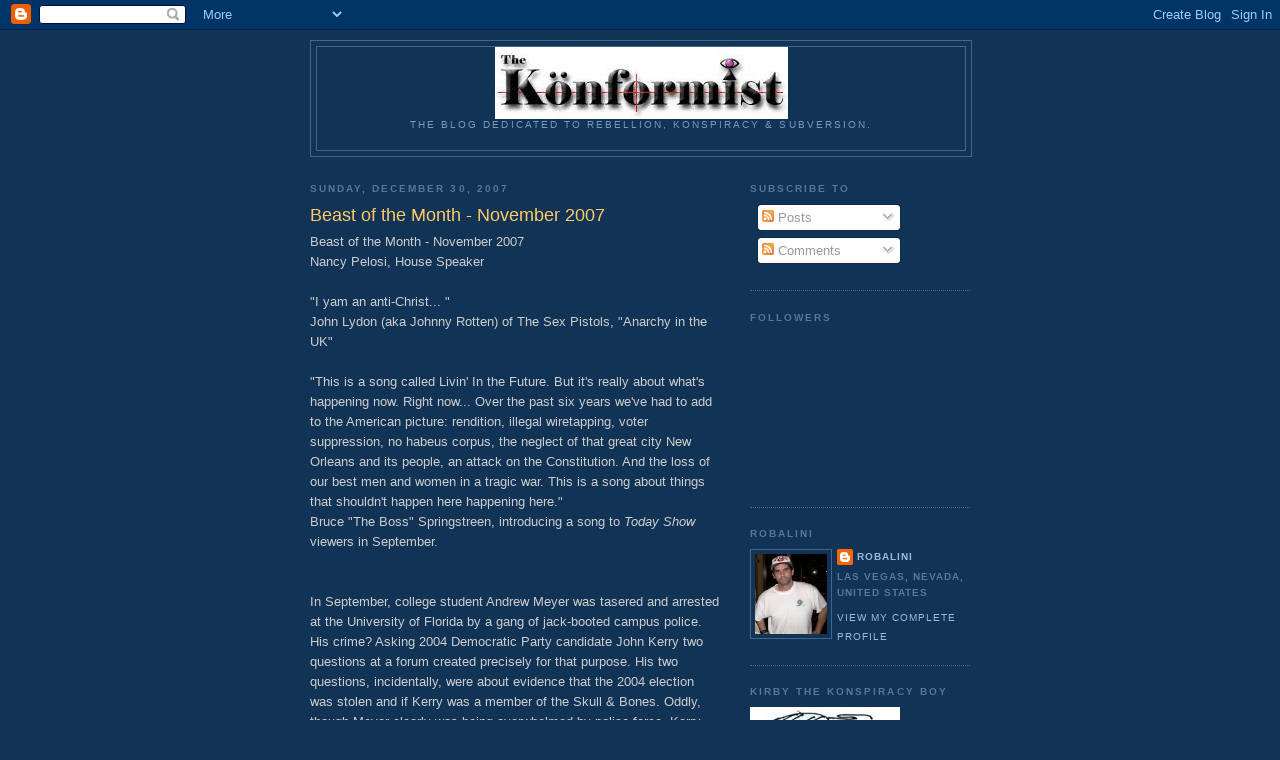

--- FILE ---
content_type: text/html; charset=UTF-8
request_url: https://robalini.blogspot.com/2007/12/beast-of-month-november-2007.html
body_size: 20500
content:
<!DOCTYPE html>
<html dir='ltr'>
<head>
<link href='https://www.blogger.com/static/v1/widgets/2944754296-widget_css_bundle.css' rel='stylesheet' type='text/css'/>
<meta content='text/html; charset=UTF-8' http-equiv='Content-Type'/>
<meta content='blogger' name='generator'/>
<link href='https://robalini.blogspot.com/favicon.ico' rel='icon' type='image/x-icon'/>
<link href='http://robalini.blogspot.com/2007/12/beast-of-month-november-2007.html' rel='canonical'/>
<link rel="alternate" type="application/atom+xml" title="The Konformist Blog - Atom" href="https://robalini.blogspot.com/feeds/posts/default" />
<link rel="alternate" type="application/rss+xml" title="The Konformist Blog - RSS" href="https://robalini.blogspot.com/feeds/posts/default?alt=rss" />
<link rel="service.post" type="application/atom+xml" title="The Konformist Blog - Atom" href="https://www.blogger.com/feeds/38893779/posts/default" />

<link rel="alternate" type="application/atom+xml" title="The Konformist Blog - Atom" href="https://robalini.blogspot.com/feeds/6134119879568309757/comments/default" />
<!--Can't find substitution for tag [blog.ieCssRetrofitLinks]-->
<meta content='http://robalini.blogspot.com/2007/12/beast-of-month-november-2007.html' property='og:url'/>
<meta content='Beast of the Month - November 2007' property='og:title'/>
<meta content='Beast of the Month - November 2007 Nancy Pelosi, House Speaker &quot;I yam an anti-Christ... &quot; John Lydon (aka Johnny Rotten) of The Sex Pistols,...' property='og:description'/>
<title>The Konformist Blog: Beast of the Month - November 2007</title>
<style id='page-skin-1' type='text/css'><!--
/*
-----------------------------------------------
Blogger Template Style
Name:     Minima Blue
Date:     26 Feb 2004
Updated by: Blogger Team
----------------------------------------------- */
/* Use this with templates/template-twocol.html */
body {
background:#113355;
margin:0;
color:#cccccc;
font:x-small "Trebuchet MS", Trebuchet, Verdana, Sans-Serif;
font-size/* */:/**/small;
font-size: /**/small;
text-align: center;
}
a:link {
color:#99bbdd;
text-decoration:none;
}
a:visited {
color:#aa77aa;
text-decoration:none;
}
a:hover {
color:#ffcc66;
text-decoration:underline;
}
a img {
border-width:0;
}
/* Header
-----------------------------------------------
*/
#header-wrapper {
width:660px;
margin:0 auto 10px;
border:1px solid #446688;
}
#header-inner {
background-position: center;
margin-left: auto;
margin-right: auto;
}
#header {
margin: 5px;
border: 1px solid #446688;
text-align: center;
color:#eeeeee;
}
#header h1 {
margin:5px 5px 0;
padding:15px 20px .25em;
line-height:1.2em;
text-transform:uppercase;
letter-spacing:.2em;
font: normal bold 200% 'Trebuchet MS',Trebuchet,Verdana,Sans-serif;
}
#header a {
color:#eeeeee;
text-decoration:none;
}
#header a:hover {
color:#eeeeee;
}
#header .description {
margin:0 5px 5px;
padding:0 20px 15px;
max-width:700px;
text-transform:uppercase;
letter-spacing:.2em;
line-height: 1.4em;
font: normal normal 78% 'Trebuchet MS', Trebuchet, Verdana, Sans-serif;
color: #7799bb;
}
#header img {
margin-left: auto;
margin-right: auto;
}
/* Outer-Wrapper
----------------------------------------------- */
#outer-wrapper {
width: 660px;
margin:0 auto;
padding:10px;
text-align:left;
font: normal normal 100% 'Trebuchet MS',Trebuchet,Verdana,Sans-serif;
}
#main-wrapper {
width: 410px;
float: left;
word-wrap: break-word; /* fix for long text breaking sidebar float in IE */
overflow: hidden;     /* fix for long non-text content breaking IE sidebar float */
}
#sidebar-wrapper {
width: 220px;
float: right;
word-wrap: break-word; /* fix for long text breaking sidebar float in IE */
overflow: hidden;     /* fix for long non-text content breaking IE sidebar float */
}
/* Headings
----------------------------------------------- */
h2 {
margin:1.5em 0 .75em;
font:normal bold 78% 'Trebuchet MS',Trebuchet,Arial,Verdana,Sans-serif;
line-height: 1.4em;
text-transform:uppercase;
letter-spacing:.2em;
color:#557799;
}
/* Posts
-----------------------------------------------
*/
h2.date-header {
margin:1.5em 0 .5em;
}
.post {
margin:.5em 0 1.5em;
border-bottom:1px dotted #446688;
padding-bottom:1.5em;
}
.post h3 {
margin:.25em 0 0;
padding:0 0 4px;
font-size:140%;
font-weight:normal;
line-height:1.4em;
color:#ffcc66;
}
.post h3 a, .post h3 a:visited, .post h3 strong {
display:block;
text-decoration:none;
color:#ffcc66;
font-weight:bold;
}
.post h3 strong, .post h3 a:hover {
color:#cccccc;
}
.post-body {
margin:0 0 .75em;
line-height:1.6em;
}
.post-body blockquote {
line-height:1.3em;
}
.post-footer {
margin: .75em 0;
color:#557799;
text-transform:uppercase;
letter-spacing:.1em;
font: normal normal 78% 'Trebuchet MS', Trebuchet, Verdana, Sans-serif;
line-height: 1.4em;
}
.comment-link {
margin-left:.6em;
}
.post img, table.tr-caption-container {
padding:4px;
border:1px solid #446688;
}
.tr-caption-container img {
border: none;
padding: 0;
}
.post blockquote {
margin:1em 20px;
}
.post blockquote p {
margin:.75em 0;
}
/* Comments
----------------------------------------------- */
#comments h4 {
margin:1em 0;
font-weight: bold;
line-height: 1.4em;
text-transform:uppercase;
letter-spacing:.2em;
color: #557799;
}
#comments-block {
margin:1em 0 1.5em;
line-height:1.6em;
}
#comments-block .comment-author {
margin:.5em 0;
}
#comments-block .comment-body {
margin:.25em 0 0;
}
#comments-block .comment-footer {
margin:-.25em 0 2em;
line-height: 1.4em;
text-transform:uppercase;
letter-spacing:.1em;
}
#comments-block .comment-body p {
margin:0 0 .75em;
}
.deleted-comment {
font-style:italic;
color:gray;
}
.feed-links {
clear: both;
line-height: 2.5em;
}
#blog-pager-newer-link {
float: left;
}
#blog-pager-older-link {
float: right;
}
#blog-pager {
text-align: center;
}
/* Sidebar Content
----------------------------------------------- */
.sidebar {
color: #cccccc;
line-height: 1.5em;
}
.sidebar ul {
list-style:none;
margin:0 0 0;
padding:0 0 0;
}
.sidebar li {
margin:0;
padding-top:0;
padding-right:0;
padding-bottom:.25em;
padding-left:15px;
text-indent:-15px;
line-height:1.5em;
}
.sidebar .widget, .main .widget {
border-bottom:1px dotted #446688;
margin:0 0 1.5em;
padding:0 0 1.5em;
}
.main .Blog {
border-bottom-width: 0;
}
/* Profile
----------------------------------------------- */
.profile-img {
float: left;
margin-top: 0;
margin-right: 5px;
margin-bottom: 5px;
margin-left: 0;
padding: 4px;
border: 1px solid #446688;
}
.profile-data {
margin:0;
text-transform:uppercase;
letter-spacing:.1em;
font: normal normal 78% 'Trebuchet MS', Trebuchet, Verdana, Sans-serif;
color: #557799;
font-weight: bold;
line-height: 1.6em;
}
.profile-datablock {
margin:.5em 0 .5em;
}
.profile-textblock {
margin: 0.5em 0;
line-height: 1.6em;
}
.profile-link {
font: normal normal 78% 'Trebuchet MS', Trebuchet, Verdana, Sans-serif;
text-transform: uppercase;
letter-spacing: .1em;
}
/* Footer
----------------------------------------------- */
#footer {
width:660px;
clear:both;
margin:0 auto;
padding-top:15px;
line-height: 1.6em;
text-transform:uppercase;
letter-spacing:.1em;
text-align: center;
}

--></style>
<link href='https://www.blogger.com/dyn-css/authorization.css?targetBlogID=38893779&amp;zx=5189cfb0-b8f9-4c77-aa7a-d24bfd3ebde9' media='none' onload='if(media!=&#39;all&#39;)media=&#39;all&#39;' rel='stylesheet'/><noscript><link href='https://www.blogger.com/dyn-css/authorization.css?targetBlogID=38893779&amp;zx=5189cfb0-b8f9-4c77-aa7a-d24bfd3ebde9' rel='stylesheet'/></noscript>
<meta name='google-adsense-platform-account' content='ca-host-pub-1556223355139109'/>
<meta name='google-adsense-platform-domain' content='blogspot.com'/>

<!-- data-ad-client=ca-pub-5967281446716886 -->

</head>
<body>
<div class='navbar section' id='navbar'><div class='widget Navbar' data-version='1' id='Navbar1'><script type="text/javascript">
    function setAttributeOnload(object, attribute, val) {
      if(window.addEventListener) {
        window.addEventListener('load',
          function(){ object[attribute] = val; }, false);
      } else {
        window.attachEvent('onload', function(){ object[attribute] = val; });
      }
    }
  </script>
<div id="navbar-iframe-container"></div>
<script type="text/javascript" src="https://apis.google.com/js/platform.js"></script>
<script type="text/javascript">
      gapi.load("gapi.iframes:gapi.iframes.style.bubble", function() {
        if (gapi.iframes && gapi.iframes.getContext) {
          gapi.iframes.getContext().openChild({
              url: 'https://www.blogger.com/navbar/38893779?po\x3d6134119879568309757\x26origin\x3dhttps://robalini.blogspot.com',
              where: document.getElementById("navbar-iframe-container"),
              id: "navbar-iframe"
          });
        }
      });
    </script><script type="text/javascript">
(function() {
var script = document.createElement('script');
script.type = 'text/javascript';
script.src = '//pagead2.googlesyndication.com/pagead/js/google_top_exp.js';
var head = document.getElementsByTagName('head')[0];
if (head) {
head.appendChild(script);
}})();
</script>
</div></div>
<div id='outer-wrapper'><div id='wrap2'>
<!-- skip links for text browsers -->
<span id='skiplinks' style='display:none;'>
<a href='#main'>skip to main </a> |
      <a href='#sidebar'>skip to sidebar</a>
</span>
<div id='header-wrapper'>
<div class='header section' id='header'><div class='widget Header' data-version='1' id='Header1'>
<div id='header-inner'>
<a href='https://robalini.blogspot.com/' style='display: block'>
<img alt='The Konformist Blog' height='72px; ' id='Header1_headerimg' src='https://blogger.googleusercontent.com/img/b/R29vZ2xl/AVvXsEjQbWQ3dIgKfwVeCFs6TXbfcmmdoVEBZIN4bbfNSeI_ygBONM6dIjF8HrbPpv1aTDsTDNWru3W7MS7o1BRvtKclMscMAxPBkOjtd_pN1T6zR5PNuv9uKMd-wjo6lL1PxgsAtO4MPg/s1600/logo.jpg' style='display: block' width='293px; '/>
</a>
<div class='descriptionwrapper'>
<p class='description'><span>The Blog dedicated to rebellion, konspiracy &amp; subversion.</span></p>
</div>
</div>
</div></div>
</div>
<div id='content-wrapper'>
<div id='crosscol-wrapper' style='text-align:center'>
<div class='crosscol no-items section' id='crosscol'></div>
</div>
<div id='main-wrapper'>
<div class='main section' id='main'><div class='widget Blog' data-version='1' id='Blog1'>
<div class='blog-posts hfeed'>

          <div class="date-outer">
        
<h2 class='date-header'><span>Sunday, December 30, 2007</span></h2>

          <div class="date-posts">
        
<div class='post-outer'>
<div class='post hentry uncustomized-post-template' itemprop='blogPost' itemscope='itemscope' itemtype='http://schema.org/BlogPosting'>
<meta content='38893779' itemprop='blogId'/>
<meta content='6134119879568309757' itemprop='postId'/>
<a name='6134119879568309757'></a>
<h3 class='post-title entry-title' itemprop='name'>
Beast of the Month - November 2007
</h3>
<div class='post-header'>
<div class='post-header-line-1'></div>
</div>
<div class='post-body entry-content' id='post-body-6134119879568309757' itemprop='description articleBody'>
Beast of the Month - November 2007<br />Nancy Pelosi, House Speaker<br /><br />"I yam an anti-Christ... "<br />John Lydon (aka Johnny Rotten) of The Sex Pistols, "Anarchy in the UK"<br /><br />"This is a song called Livin' In the Future. But it's really about what's happening now. Right now... Over the past six years we've had to add to the American picture: rendition, illegal wiretapping, voter suppression, no habeus corpus, the neglect of that great city New Orleans and its people, an attack on the Constitution. And the loss of our best men and women in a tragic war. This is a song about things that shouldn't happen here happening here."<br />Bruce "The Boss" Springstreen, introducing a song to <em>Today Show</em> viewers in September.<br /><br /><br />In September, college student Andrew Meyer was tasered and arrested at the University of Florida by a gang of jack-booted campus police. His crime? Asking 2004 Democratic Party candidate John Kerry two questions at a forum created precisely for that purpose. His two questions, incidentally, were about evidence that the 2004 election was stolen and if Kerry was a member of the Skull &amp; Bones. Oddly, though Meyer clearly was being overwhelmed by police force, Kerry droned an unconvincing reply while Meyer screamed "Don't tase me, bro!" The big loser in the media frenzy afterwards was John Kerry, and though it's impolite to kick a man while he's down politically - especially when that man should legitimately be sitting in the White House - frankly Kerry deserves it. But beyond Mr. Kerry, what happened perfectly symbolizes everything that's gone on over the past seven years: leaders of the Democratic Party sitting back passively, pretending nothing is wrong, while basic American liberties are trampled upon.<br /><br />Apparently, a lot of people agree with The Konformist at this point. Opinion polls show George W. Bush widely detested, as his popularity has sunk to a Watergate-era Tricky Dick: an October Zogby poll gave him a 24% approval rating. And yet, the same polls indicate that the Democrat-controlled Congress is even MORE detested. Indeed, the same Zogby poll indicates Congress has a paltry 11 percent approval rating, and polls consistently show the legislature exceeding the record low of 1992 when the era of Bush I and check-bouncing Congressmen inspired a "throw the bums out!" mentality in the masses (which sadly later fueled the rise of the Newtoids.)<br /><br />Mainstream pundits try to spin this in arguing the problem is a lack of Beltway bipartisanship, but the numbers prove this to be a lie. The smoking gun is revealed by looking at popularity among party affiliation of the voters: while Bush has a decided ideological split (as <em>Salon</em>'s Glenn Greenwald noted, he still had a 64-29 approval-disapproval rating among GOP voters in an August Gallup poll, vs. an 8-90 rate among Democrats) there is no real rift about Congress (a 24-66 among Republicans and 28-59 among Democrats.) Indeed, another Gallup poll in September indicated Congress was more popular among Republicans than Democrats. That would indicate the problem is not a lack of bipartisanship, but rather a lack of Congress rightfully taking on Bush and his right-wing minions (hence why party voters are even more disgusted with the performance than Republicans.)<br /><br />None of this should be a surprise. The stage was set in May 2006, when current House Speaker Nancy Pelosi (The Konformist Beast of the Month) declared: "Impeachment is off the table." In retrospect, these words have shaped the current political climate more than "Macaca" ever could (or, as sayings go, "Don't tase me, bro!") By publicly declaring the Democrats would remain toothless in any defiance of the law by the Bush Team, it has only encouraged Shrub and his minions to escalate their arrogance in massive criminality. Even after further revelations of fraudulent lies leading to the Iraq War, widespread illegal wire-tapping by the DOJ, torture of POWs in defiance of the Geneva Convention and even the Nixonian pardon of White House perjurer Scooter Libby, the Democrats have remained faithful to Pelosi's pledge. This is even after a July poll by the American Research Group showed 45 percent of the public favors impeachment of Bush (and an even higher 54 percent of Donkey Dick Cheney.)<br /><br />Some would argue the Pelosi pledge was a pragmatically wise move: Pelosi was attempting to counter right-wing ravings that a Democratic-controlled would be so left-wing it would resemble a gang of Stalinists (or, worse, a Hillary clone army.) By denying the demands of the most radical members of the Democratic Party, the theory goes, it enabled the Democrats to appeal to moderates and ensure their 2006 Election victory. But as far as lies go, backing off on the no-impeachment promise appears to be one that can be without little fallout, especially since, as opinion polls now show, impeachment is no longer a fringe movement but a mainstream one with strong support from moderates.<br /><br />The official position of why the "no impeachment" mantra is still being followed: that the American public wants results, not highly politicized hearings that would be divisive. So, what results have come from the Democratic-controlled Congress so far? Let's see: continued funding for the Iraq War even with no timetables put into place, passage of a FISA bill which gave Bush a virtual blank check to spy on Americans without a court order, and continued torture of POWs which has given America a black eye on the world stage. Meanwhile, a bill to expand the State Children&#8217;s Health Insurance Program (SCHIP) to cover more low-income children failed to override a Bush veto by 13 votes in the House. Apparently, Ms. Pelosi was unable to arm-twist thirteen GOP members to side with sick children over a widely unpopular Bush. Indeed, during a July breakfast with progressives, Pelosi itemized a list of the Democratic Party's alleged agenda: ending the war in Iraq, expanding health care, creating jobs and preserving the environment. So far, they have far more success implementing the GOP "to do" list (hence their unpopularity among Democrat voters.)<br /><br />The real reasons why impeachment isn't being pursued? To begin with, there is again pure pragmatism: so long as Bush and Cheney occupy the White House, they (and the Iraq War) remain an albatross hung around the neck of any Republican seeking the presidency in 2008. Even someone as unlikable as Hillary can win in such a contest, or so the theory goes. Another reason the "I" word is being avoided is that it opens a can of worms, where the Democratic Party's complicity over the last seven years will become quickly apparent.<br /><br />But perhaps the biggest reason: the Democratic Party is led by those who, almost universally, believe in the American establishment, even more so than the GOP. And admitting that the US government has been a criminal enterprise the past seven years hardly brings out mass faith in this establishment. While a portion of the Democrat leadership have noble sentiments, when push comes to shove, they will side with the establishment anytime it conflicts with the desires of the working class and progressives, and thus betray the foot-soldiers of the party.<br /><br />A telling quote comes from Barack Obama, a fellow The Konformist concedes is certainly one of the more decent men in D.C. Yet on the impeachment issue, he shows establishment fawning and cluelessness. He opposes it, declaring: "I think you reserve impeachment for grave, grave breaches, and intentional breaches of the president's authority." Hmmm. And by grave breaches of the president's authority, do you exclude little things like illegal spying on American citizens, violating the Geneva Convention and using fraud to push the US into a costly and destructive war?<br /><br />The bad news is, politically speaking, the Democratic Party leaders appear to be the winners despite all this. At this point, a majority of Americans will back a party of sniveling, unprincipled cowards over what the GOP has turned into during the Bush years. The Democrat establishment also believes, rightfully, that no matter how much they betray the progressive movement, they will come crawling back to them at election time over shards of glass rather than be stuck with Republicans controlling Congress or the Presidency. That means in 2008, the two most powerful politicians in America likely will be Hillary and Pelosi.<br /><br />The good news: don't pen in Pelosi as a 2008 winner just yet. She may have an even tougher battle than Hillary does against Obama and John Edwards. Peace activist Cindy Sheehan, the mother of an American soldier who died in Iraq, and who during the summer of 2005 shamed the korporate media to finally cover tragedy in Iraq as much as they follow the lives of Britney, Lindsay Lohan, Paris Hilton and Brangelina, has announced a run for Congress as an independent against Ms. Pelosi. On why she is running against the top Dem in the House, Sheehan has explained that Republicans "are literally like rats jumping off the sinking ship of state and they are distancing themselves from George and Dick faster than the Democrats. With the mood of the country, we know this is not a moral position but a politically expedient one. Why can't we urge the Democrats to a moral position? Because they have been elected with a (D) they become one of the Untouchables?"<br /><br />Whether Sheehan can win is still to be seen: Pelosi, after all is an incumbent, and a powerful one at that. On the other hand, Ms. Sheehan has overcome bigger odds politically in the past, and if ever the Speaker of the House could lose an election in a "secure" seat, it would be Pelosi against Cindy in a race decided by extremely progressive Bay Area voters. Because of this, The Konformist gives an early endorsement of Ms. Sheehan without reservations, both because of admiration of Sheehan and loathing of Pelosi. Frankly, somebody needs to be held accountable for the last seven years, and if the Democrats won't put that on Bush and Cheney, then they need to be punished for their own culpability. Go to it, Cindy!!!<br /><br />In any case, we salute Nancy Pelosi as Beast of the Month. Congratulations, and keep up the great work, Nancy!!!<br /><br />Beastly Update: Showing the continued sniveling servitude by the Democratic Party, Michael Mukasey was confirmed as Attorney General 53-40 on November 8 by the US Senate, despite his refusal to espouse his views on the legality of torture by the US government.<br /><br />Sources:<br /><br />For more on the Cindy Sheehan 2008 campaign:<br /><a href="http://www.cindyforcongress.org/">http://www.cindyforcongress.org/</a><br /><br />Antosca, Nick. "Kerry Should be Ashamed, and the Cop Who Tased Andrew Meyer Should be Jailed." The Huffington Post 18 September 2007 <<a href="http://www.huffingtonpost.com/nick-antosca/kerry-should-be-ashamed-_b_64873.html">http://www.huffingtonpost.com/nick-antosca/kerry-should-be-ashamed-_b_64873.html</a>>.<br /><br />Berman, Ari. "Why Pelosi Opposes Impeachment." The Nation 31 July 2007 <<a href="http://www.thenation.com/blogs/notion?bid=15&amp;pid=218930">http://www.thenation.com/blogs/notion?bid=15&amp;pid=218930</a>>.<br /><br />Conover, Bev. "The Media and John Kerry's Disgusting Display." Online Journal 20 September 2007 <<a href="http://onlinejournal.com/artman/publish/article_2440.shtml">http://onlinejournal.com/artman/publish/article_2440.shtml</a>>.<br /><br />Greenwald, Glenn. "Why is the Democratic Congress so unpopular?" Salon 21 August 2007 <<a href="http://www.salon.com/opinion/greenwald/2007/08/21/congress/index.html?source=search&amp;aim=/opinion/greenwald">http://www.salon.com/opinion/greenwald/2007/08/21/congress/index.html?source=search&amp;aim=/opinion/greenwald</a>>.<br /><br />Kleefeld, Eric. "Poll: More Republicans Than Democrats Approve Of Congress." Talking Points Memo 20 September 2007 <<a href="http://tpmelectioncentral.com/2007/09/poll_more_republicans_than_democrats_approve_of_congress.php">http://tpmelectioncentral.com/2007/09/poll_more_republicans_than_democrats_approve_of_congress.php</a>>.<br /><br />Parry, Robert. "Bush Gets a Spying Blank Check." ConsortiumNews.com 5 August 2007 <<a href="http://www.consortiumnews.com/2007/080507.html">http://www.consortiumnews.com/2007/080507.html</a>>.<br /><br />"Peace Activist Sheehan to Challenge Top Democrat Pelosi." Monsters and Critics 10 Aug 2007 <<a href="http://news.monstersandcritics.com/usa/news/article_1341231.php/Peace_activist_Sheehan_to_challenge_top_Democrat_Pelosi">http://news.monstersandcritics.com/usa/news/article_1341231.php/Peace_activist_Sheehan_to_challenge_top_Democrat_Pelosi</a>>.<br /><br />Rjmac. "Springsteen Gets Political on Today Show." Daily Kos 28 September 2007 <<a href="http://www.dailykos.com/storyonly/2007/9/28/101850/975">http://www.dailykos.com/storyonly/2007/9/28/101850/975</a>>.<br /><br />Sheehan, Cindy. "Strange Bedfellows..." <a href="http://www.michaelmoore.com/">MichaelMoore.com</a> 12 July 2007 <<a href="http://www.michaelmoore.com/mustread/index.php?id=886">http://www.michaelmoore.com/mustread/index.php?id=886</a>>.
<div style='clear: both;'></div>
</div>
<div class='post-footer'>
<div class='post-footer-line post-footer-line-1'>
<span class='post-author vcard'>
Posted by
<span class='fn' itemprop='author' itemscope='itemscope' itemtype='http://schema.org/Person'>
<meta content='https://www.blogger.com/profile/17593043111603219542' itemprop='url'/>
<a class='g-profile' href='https://www.blogger.com/profile/17593043111603219542' rel='author' title='author profile'>
<span itemprop='name'>Robalini</span>
</a>
</span>
</span>
<span class='post-timestamp'>
at
<meta content='http://robalini.blogspot.com/2007/12/beast-of-month-november-2007.html' itemprop='url'/>
<a class='timestamp-link' href='https://robalini.blogspot.com/2007/12/beast-of-month-november-2007.html' rel='bookmark' title='permanent link'><abbr class='published' itemprop='datePublished' title='2007-12-30T21:31:00-08:00'>Sunday, December 30, 2007</abbr></a>
</span>
<span class='post-comment-link'>
</span>
<span class='post-icons'>
<span class='item-action'>
<a href='https://www.blogger.com/email-post/38893779/6134119879568309757' title='Email Post'>
<img alt='' class='icon-action' height='13' src='https://resources.blogblog.com/img/icon18_email.gif' width='18'/>
</a>
</span>
</span>
<div class='post-share-buttons goog-inline-block'>
<a class='goog-inline-block share-button sb-email' href='https://www.blogger.com/share-post.g?blogID=38893779&postID=6134119879568309757&target=email' target='_blank' title='Email This'><span class='share-button-link-text'>Email This</span></a><a class='goog-inline-block share-button sb-blog' href='https://www.blogger.com/share-post.g?blogID=38893779&postID=6134119879568309757&target=blog' onclick='window.open(this.href, "_blank", "height=270,width=475"); return false;' target='_blank' title='BlogThis!'><span class='share-button-link-text'>BlogThis!</span></a><a class='goog-inline-block share-button sb-twitter' href='https://www.blogger.com/share-post.g?blogID=38893779&postID=6134119879568309757&target=twitter' target='_blank' title='Share to X'><span class='share-button-link-text'>Share to X</span></a><a class='goog-inline-block share-button sb-facebook' href='https://www.blogger.com/share-post.g?blogID=38893779&postID=6134119879568309757&target=facebook' onclick='window.open(this.href, "_blank", "height=430,width=640"); return false;' target='_blank' title='Share to Facebook'><span class='share-button-link-text'>Share to Facebook</span></a><a class='goog-inline-block share-button sb-pinterest' href='https://www.blogger.com/share-post.g?blogID=38893779&postID=6134119879568309757&target=pinterest' target='_blank' title='Share to Pinterest'><span class='share-button-link-text'>Share to Pinterest</span></a>
</div>
</div>
<div class='post-footer-line post-footer-line-2'>
<span class='post-labels'>
Labels:
<a href='https://robalini.blogspot.com/search/label/%22Don%27t%20Tase%20Me%20Bro%22' rel='tag'>&quot;Don&#39;t Tase Me Bro&quot;</a>,
<a href='https://robalini.blogspot.com/search/label/Barack%20Obama' rel='tag'>Barack Obama</a>,
<a href='https://robalini.blogspot.com/search/label/Beast%20of%20the%20Month' rel='tag'>Beast of the Month</a>,
<a href='https://robalini.blogspot.com/search/label/Cindy%20Sheehan' rel='tag'>Cindy Sheehan</a>,
<a href='https://robalini.blogspot.com/search/label/Congress' rel='tag'>Congress</a>,
<a href='https://robalini.blogspot.com/search/label/Democratic%20Party' rel='tag'>Democratic Party</a>,
<a href='https://robalini.blogspot.com/search/label/Dick%20Cheney' rel='tag'>Dick Cheney</a>,
<a href='https://robalini.blogspot.com/search/label/George%20W.%20Bush' rel='tag'>George W. Bush</a>,
<a href='https://robalini.blogspot.com/search/label/Iraq%20War' rel='tag'>Iraq War</a>,
<a href='https://robalini.blogspot.com/search/label/John%20Kerry' rel='tag'>John Kerry</a>,
<a href='https://robalini.blogspot.com/search/label/Nancy%20Pelosi' rel='tag'>Nancy Pelosi</a>,
<a href='https://robalini.blogspot.com/search/label/SCHIP' rel='tag'>SCHIP</a>,
<a href='https://robalini.blogspot.com/search/label/White%20House' rel='tag'>White House</a>
</span>
</div>
<div class='post-footer-line post-footer-line-3'>
<span class='post-location'>
</span>
</div>
</div>
</div>
<div class='comments' id='comments'>
<a name='comments'></a>
<h4>No comments:</h4>
<div id='Blog1_comments-block-wrapper'>
<dl class='avatar-comment-indent' id='comments-block'>
</dl>
</div>
<p class='comment-footer'>
<a href='https://www.blogger.com/comment/fullpage/post/38893779/6134119879568309757' onclick=''>Post a Comment</a>
</p>
</div>
</div>

        </div></div>
      
</div>
<div class='blog-pager' id='blog-pager'>
<span id='blog-pager-newer-link'>
<a class='blog-pager-newer-link' href='https://robalini.blogspot.com/2007/12/bhutto-target-of-many-militant-groups.html' id='Blog1_blog-pager-newer-link' title='Newer Post'>Newer Post</a>
</span>
<span id='blog-pager-older-link'>
<a class='blog-pager-older-link' href='https://robalini.blogspot.com/2007/12/steve-martins-orange-county.html' id='Blog1_blog-pager-older-link' title='Older Post'>Older Post</a>
</span>
<a class='home-link' href='https://robalini.blogspot.com/'>Home</a>
</div>
<div class='clear'></div>
<div class='post-feeds'>
<div class='feed-links'>
Subscribe to:
<a class='feed-link' href='https://robalini.blogspot.com/feeds/6134119879568309757/comments/default' target='_blank' type='application/atom+xml'>Post Comments (Atom)</a>
</div>
</div>
</div></div>
</div>
<div id='sidebar-wrapper'>
<div class='sidebar section' id='sidebar'><div class='widget Subscribe' data-version='1' id='Subscribe2'>
<div style='white-space:nowrap'>
<h2 class='title'>Subscribe To</h2>
<div class='widget-content'>
<div class='subscribe-wrapper subscribe-type-POST'>
<div class='subscribe expanded subscribe-type-POST' id='SW_READER_LIST_Subscribe2POST' style='display:none;'>
<div class='top'>
<span class='inner' onclick='return(_SW_toggleReaderList(event, "Subscribe2POST"));'>
<img class='subscribe-dropdown-arrow' src='https://resources.blogblog.com/img/widgets/arrow_dropdown.gif'/>
<img align='absmiddle' alt='' border='0' class='feed-icon' src='https://resources.blogblog.com/img/icon_feed12.png'/>
Posts
</span>
<div class='feed-reader-links'>
<a class='feed-reader-link' href='https://www.netvibes.com/subscribe.php?url=https%3A%2F%2Frobalini.blogspot.com%2Ffeeds%2Fposts%2Fdefault' target='_blank'>
<img src='https://resources.blogblog.com/img/widgets/subscribe-netvibes.png'/>
</a>
<a class='feed-reader-link' href='https://add.my.yahoo.com/content?url=https%3A%2F%2Frobalini.blogspot.com%2Ffeeds%2Fposts%2Fdefault' target='_blank'>
<img src='https://resources.blogblog.com/img/widgets/subscribe-yahoo.png'/>
</a>
<a class='feed-reader-link' href='https://robalini.blogspot.com/feeds/posts/default' target='_blank'>
<img align='absmiddle' class='feed-icon' src='https://resources.blogblog.com/img/icon_feed12.png'/>
                  Atom
                </a>
</div>
</div>
<div class='bottom'></div>
</div>
<div class='subscribe' id='SW_READER_LIST_CLOSED_Subscribe2POST' onclick='return(_SW_toggleReaderList(event, "Subscribe2POST"));'>
<div class='top'>
<span class='inner'>
<img class='subscribe-dropdown-arrow' src='https://resources.blogblog.com/img/widgets/arrow_dropdown.gif'/>
<span onclick='return(_SW_toggleReaderList(event, "Subscribe2POST"));'>
<img align='absmiddle' alt='' border='0' class='feed-icon' src='https://resources.blogblog.com/img/icon_feed12.png'/>
Posts
</span>
</span>
</div>
<div class='bottom'></div>
</div>
</div>
<div class='subscribe-wrapper subscribe-type-PER_POST'>
<div class='subscribe expanded subscribe-type-PER_POST' id='SW_READER_LIST_Subscribe2PER_POST' style='display:none;'>
<div class='top'>
<span class='inner' onclick='return(_SW_toggleReaderList(event, "Subscribe2PER_POST"));'>
<img class='subscribe-dropdown-arrow' src='https://resources.blogblog.com/img/widgets/arrow_dropdown.gif'/>
<img align='absmiddle' alt='' border='0' class='feed-icon' src='https://resources.blogblog.com/img/icon_feed12.png'/>
Comments
</span>
<div class='feed-reader-links'>
<a class='feed-reader-link' href='https://www.netvibes.com/subscribe.php?url=https%3A%2F%2Frobalini.blogspot.com%2Ffeeds%2F6134119879568309757%2Fcomments%2Fdefault' target='_blank'>
<img src='https://resources.blogblog.com/img/widgets/subscribe-netvibes.png'/>
</a>
<a class='feed-reader-link' href='https://add.my.yahoo.com/content?url=https%3A%2F%2Frobalini.blogspot.com%2Ffeeds%2F6134119879568309757%2Fcomments%2Fdefault' target='_blank'>
<img src='https://resources.blogblog.com/img/widgets/subscribe-yahoo.png'/>
</a>
<a class='feed-reader-link' href='https://robalini.blogspot.com/feeds/6134119879568309757/comments/default' target='_blank'>
<img align='absmiddle' class='feed-icon' src='https://resources.blogblog.com/img/icon_feed12.png'/>
                  Atom
                </a>
</div>
</div>
<div class='bottom'></div>
</div>
<div class='subscribe' id='SW_READER_LIST_CLOSED_Subscribe2PER_POST' onclick='return(_SW_toggleReaderList(event, "Subscribe2PER_POST"));'>
<div class='top'>
<span class='inner'>
<img class='subscribe-dropdown-arrow' src='https://resources.blogblog.com/img/widgets/arrow_dropdown.gif'/>
<span onclick='return(_SW_toggleReaderList(event, "Subscribe2PER_POST"));'>
<img align='absmiddle' alt='' border='0' class='feed-icon' src='https://resources.blogblog.com/img/icon_feed12.png'/>
Comments
</span>
</span>
</div>
<div class='bottom'></div>
</div>
</div>
<div style='clear:both'></div>
</div>
</div>
<div class='clear'></div>
</div><div class='widget Followers' data-version='1' id='Followers1'>
<h2 class='title'>Followers</h2>
<div class='widget-content'>
<div id='Followers1-wrapper'>
<div style='margin-right:2px;'>
<div><script type="text/javascript" src="https://apis.google.com/js/platform.js"></script>
<div id="followers-iframe-container"></div>
<script type="text/javascript">
    window.followersIframe = null;
    function followersIframeOpen(url) {
      gapi.load("gapi.iframes", function() {
        if (gapi.iframes && gapi.iframes.getContext) {
          window.followersIframe = gapi.iframes.getContext().openChild({
            url: url,
            where: document.getElementById("followers-iframe-container"),
            messageHandlersFilter: gapi.iframes.CROSS_ORIGIN_IFRAMES_FILTER,
            messageHandlers: {
              '_ready': function(obj) {
                window.followersIframe.getIframeEl().height = obj.height;
              },
              'reset': function() {
                window.followersIframe.close();
                followersIframeOpen("https://www.blogger.com/followers/frame/38893779?colors\x3dCgt0cmFuc3BhcmVudBILdHJhbnNwYXJlbnQaByNjY2NjY2MiByM5OWJiZGQqByMxMTMzNTUyByNmZmNjNjY6ByNjY2NjY2NCByM5OWJiZGRKByM3Nzk5YmJSByM5OWJiZGRaC3RyYW5zcGFyZW50\x26pageSize\x3d21\x26hl\x3den\x26origin\x3dhttps://robalini.blogspot.com");
              },
              'open': function(url) {
                window.followersIframe.close();
                followersIframeOpen(url);
              }
            }
          });
        }
      });
    }
    followersIframeOpen("https://www.blogger.com/followers/frame/38893779?colors\x3dCgt0cmFuc3BhcmVudBILdHJhbnNwYXJlbnQaByNjY2NjY2MiByM5OWJiZGQqByMxMTMzNTUyByNmZmNjNjY6ByNjY2NjY2NCByM5OWJiZGRKByM3Nzk5YmJSByM5OWJiZGRaC3RyYW5zcGFyZW50\x26pageSize\x3d21\x26hl\x3den\x26origin\x3dhttps://robalini.blogspot.com");
  </script></div>
</div>
</div>
<div class='clear'></div>
</div>
</div><div class='widget Profile' data-version='1' id='Profile1'>
<h2>Robalini</h2>
<div class='widget-content'>
<a href='https://www.blogger.com/profile/17593043111603219542'><img alt='My photo' class='profile-img' height='80' src='//www.konformist.com/robphotos/rob3.jpg' width='72'/></a>
<dl class='profile-datablock'>
<dt class='profile-data'>
<a class='profile-name-link g-profile' href='https://www.blogger.com/profile/17593043111603219542' rel='author' style='background-image: url(//www.blogger.com/img/logo-16.png);'>
Robalini
</a>
</dt>
<dd class='profile-data'>Las Vegas, Nevada, United States</dd>
</dl>
<a class='profile-link' href='https://www.blogger.com/profile/17593043111603219542' rel='author'>View my complete profile</a>
<div class='clear'></div>
</div>
</div><div class='widget Image' data-version='1' id='Image1'>
<h2>Kirby the Konspiracy Boy</h2>
<div class='widget-content'>
<a href='http://www.konformist.com'>
<img alt='Kirby the Konspiracy Boy' height='225' id='Image1_img' src='https://blogger.googleusercontent.com/img/b/R29vZ2xl/AVvXsEiKhgNovfPedZ1jgSBKHUkr2xCkOFjbW8QkAMY986E1WutT64d7MA6IVpVMkElt7zjD-qnYyc5ogze6aC2cNzsN1PgIdKLjvb6TqaTweT0jjJ5e-KHdY1tKzYEVZU8-SNzYUS_U1A/s1600-r/kirby.jpg' width='150'/>
</a>
<br/>
<span class='caption'>"I Need 2 Konform!!!"</span>
</div>
<div class='clear'></div>
</div><div class='widget LinkList' data-version='1' id='LinkList1'>
<h2>Kool Websites</h2>
<div class='widget-content'>
<ul>
<li><a href='http://www.konformist.com/'>Konformist.com</a></li>
<li><a href='http://www.steamshovelpress.com/'>Steamshovel Press</a></li>
<li><a href='http://www.disinfo.com/'>Disinformation</a></li>
<li><a href='http://www.dangerousminds.net/'>DangerousMinds</a></li>
<li><a href='http://www.rense.com/'>Jeff Rense</a></li>
<li><a href='http://www.feralhouse.com/'>Feral House</a></li>
</ul>
<div class='clear'></div>
</div>
</div><div class='widget BlogArchive' data-version='1' id='BlogArchive1'>
<h2>Blog Archive</h2>
<div class='widget-content'>
<div id='ArchiveList'>
<div id='BlogArchive1_ArchiveList'>
<ul class='hierarchy'>
<li class='archivedate collapsed'>
<a class='toggle' href='javascript:void(0)'>
<span class='zippy'>

        &#9658;&#160;
      
</span>
</a>
<a class='post-count-link' href='https://robalini.blogspot.com/2014/'>
2014
</a>
<span class='post-count' dir='ltr'>(5)</span>
<ul class='hierarchy'>
<li class='archivedate collapsed'>
<a class='toggle' href='javascript:void(0)'>
<span class='zippy'>

        &#9658;&#160;
      
</span>
</a>
<a class='post-count-link' href='https://robalini.blogspot.com/2014/02/'>
February
</a>
<span class='post-count' dir='ltr'>(1)</span>
</li>
</ul>
<ul class='hierarchy'>
<li class='archivedate collapsed'>
<a class='toggle' href='javascript:void(0)'>
<span class='zippy'>

        &#9658;&#160;
      
</span>
</a>
<a class='post-count-link' href='https://robalini.blogspot.com/2014/01/'>
January
</a>
<span class='post-count' dir='ltr'>(4)</span>
</li>
</ul>
</li>
</ul>
<ul class='hierarchy'>
<li class='archivedate collapsed'>
<a class='toggle' href='javascript:void(0)'>
<span class='zippy'>

        &#9658;&#160;
      
</span>
</a>
<a class='post-count-link' href='https://robalini.blogspot.com/2013/'>
2013
</a>
<span class='post-count' dir='ltr'>(168)</span>
<ul class='hierarchy'>
<li class='archivedate collapsed'>
<a class='toggle' href='javascript:void(0)'>
<span class='zippy'>

        &#9658;&#160;
      
</span>
</a>
<a class='post-count-link' href='https://robalini.blogspot.com/2013/12/'>
December
</a>
<span class='post-count' dir='ltr'>(8)</span>
</li>
</ul>
<ul class='hierarchy'>
<li class='archivedate collapsed'>
<a class='toggle' href='javascript:void(0)'>
<span class='zippy'>

        &#9658;&#160;
      
</span>
</a>
<a class='post-count-link' href='https://robalini.blogspot.com/2013/11/'>
November
</a>
<span class='post-count' dir='ltr'>(6)</span>
</li>
</ul>
<ul class='hierarchy'>
<li class='archivedate collapsed'>
<a class='toggle' href='javascript:void(0)'>
<span class='zippy'>

        &#9658;&#160;
      
</span>
</a>
<a class='post-count-link' href='https://robalini.blogspot.com/2013/10/'>
October
</a>
<span class='post-count' dir='ltr'>(6)</span>
</li>
</ul>
<ul class='hierarchy'>
<li class='archivedate collapsed'>
<a class='toggle' href='javascript:void(0)'>
<span class='zippy'>

        &#9658;&#160;
      
</span>
</a>
<a class='post-count-link' href='https://robalini.blogspot.com/2013/09/'>
September
</a>
<span class='post-count' dir='ltr'>(6)</span>
</li>
</ul>
<ul class='hierarchy'>
<li class='archivedate collapsed'>
<a class='toggle' href='javascript:void(0)'>
<span class='zippy'>

        &#9658;&#160;
      
</span>
</a>
<a class='post-count-link' href='https://robalini.blogspot.com/2013/05/'>
May
</a>
<span class='post-count' dir='ltr'>(4)</span>
</li>
</ul>
<ul class='hierarchy'>
<li class='archivedate collapsed'>
<a class='toggle' href='javascript:void(0)'>
<span class='zippy'>

        &#9658;&#160;
      
</span>
</a>
<a class='post-count-link' href='https://robalini.blogspot.com/2013/04/'>
April
</a>
<span class='post-count' dir='ltr'>(27)</span>
</li>
</ul>
<ul class='hierarchy'>
<li class='archivedate collapsed'>
<a class='toggle' href='javascript:void(0)'>
<span class='zippy'>

        &#9658;&#160;
      
</span>
</a>
<a class='post-count-link' href='https://robalini.blogspot.com/2013/03/'>
March
</a>
<span class='post-count' dir='ltr'>(56)</span>
</li>
</ul>
<ul class='hierarchy'>
<li class='archivedate collapsed'>
<a class='toggle' href='javascript:void(0)'>
<span class='zippy'>

        &#9658;&#160;
      
</span>
</a>
<a class='post-count-link' href='https://robalini.blogspot.com/2013/02/'>
February
</a>
<span class='post-count' dir='ltr'>(2)</span>
</li>
</ul>
<ul class='hierarchy'>
<li class='archivedate collapsed'>
<a class='toggle' href='javascript:void(0)'>
<span class='zippy'>

        &#9658;&#160;
      
</span>
</a>
<a class='post-count-link' href='https://robalini.blogspot.com/2013/01/'>
January
</a>
<span class='post-count' dir='ltr'>(53)</span>
</li>
</ul>
</li>
</ul>
<ul class='hierarchy'>
<li class='archivedate collapsed'>
<a class='toggle' href='javascript:void(0)'>
<span class='zippy'>

        &#9658;&#160;
      
</span>
</a>
<a class='post-count-link' href='https://robalini.blogspot.com/2012/'>
2012
</a>
<span class='post-count' dir='ltr'>(502)</span>
<ul class='hierarchy'>
<li class='archivedate collapsed'>
<a class='toggle' href='javascript:void(0)'>
<span class='zippy'>

        &#9658;&#160;
      
</span>
</a>
<a class='post-count-link' href='https://robalini.blogspot.com/2012/12/'>
December
</a>
<span class='post-count' dir='ltr'>(72)</span>
</li>
</ul>
<ul class='hierarchy'>
<li class='archivedate collapsed'>
<a class='toggle' href='javascript:void(0)'>
<span class='zippy'>

        &#9658;&#160;
      
</span>
</a>
<a class='post-count-link' href='https://robalini.blogspot.com/2012/11/'>
November
</a>
<span class='post-count' dir='ltr'>(76)</span>
</li>
</ul>
<ul class='hierarchy'>
<li class='archivedate collapsed'>
<a class='toggle' href='javascript:void(0)'>
<span class='zippy'>

        &#9658;&#160;
      
</span>
</a>
<a class='post-count-link' href='https://robalini.blogspot.com/2012/10/'>
October
</a>
<span class='post-count' dir='ltr'>(41)</span>
</li>
</ul>
<ul class='hierarchy'>
<li class='archivedate collapsed'>
<a class='toggle' href='javascript:void(0)'>
<span class='zippy'>

        &#9658;&#160;
      
</span>
</a>
<a class='post-count-link' href='https://robalini.blogspot.com/2012/09/'>
September
</a>
<span class='post-count' dir='ltr'>(85)</span>
</li>
</ul>
<ul class='hierarchy'>
<li class='archivedate collapsed'>
<a class='toggle' href='javascript:void(0)'>
<span class='zippy'>

        &#9658;&#160;
      
</span>
</a>
<a class='post-count-link' href='https://robalini.blogspot.com/2012/08/'>
August
</a>
<span class='post-count' dir='ltr'>(1)</span>
</li>
</ul>
<ul class='hierarchy'>
<li class='archivedate collapsed'>
<a class='toggle' href='javascript:void(0)'>
<span class='zippy'>

        &#9658;&#160;
      
</span>
</a>
<a class='post-count-link' href='https://robalini.blogspot.com/2012/07/'>
July
</a>
<span class='post-count' dir='ltr'>(4)</span>
</li>
</ul>
<ul class='hierarchy'>
<li class='archivedate collapsed'>
<a class='toggle' href='javascript:void(0)'>
<span class='zippy'>

        &#9658;&#160;
      
</span>
</a>
<a class='post-count-link' href='https://robalini.blogspot.com/2012/06/'>
June
</a>
<span class='post-count' dir='ltr'>(22)</span>
</li>
</ul>
<ul class='hierarchy'>
<li class='archivedate collapsed'>
<a class='toggle' href='javascript:void(0)'>
<span class='zippy'>

        &#9658;&#160;
      
</span>
</a>
<a class='post-count-link' href='https://robalini.blogspot.com/2012/05/'>
May
</a>
<span class='post-count' dir='ltr'>(52)</span>
</li>
</ul>
<ul class='hierarchy'>
<li class='archivedate collapsed'>
<a class='toggle' href='javascript:void(0)'>
<span class='zippy'>

        &#9658;&#160;
      
</span>
</a>
<a class='post-count-link' href='https://robalini.blogspot.com/2012/04/'>
April
</a>
<span class='post-count' dir='ltr'>(27)</span>
</li>
</ul>
<ul class='hierarchy'>
<li class='archivedate collapsed'>
<a class='toggle' href='javascript:void(0)'>
<span class='zippy'>

        &#9658;&#160;
      
</span>
</a>
<a class='post-count-link' href='https://robalini.blogspot.com/2012/03/'>
March
</a>
<span class='post-count' dir='ltr'>(34)</span>
</li>
</ul>
<ul class='hierarchy'>
<li class='archivedate collapsed'>
<a class='toggle' href='javascript:void(0)'>
<span class='zippy'>

        &#9658;&#160;
      
</span>
</a>
<a class='post-count-link' href='https://robalini.blogspot.com/2012/02/'>
February
</a>
<span class='post-count' dir='ltr'>(24)</span>
</li>
</ul>
<ul class='hierarchy'>
<li class='archivedate collapsed'>
<a class='toggle' href='javascript:void(0)'>
<span class='zippy'>

        &#9658;&#160;
      
</span>
</a>
<a class='post-count-link' href='https://robalini.blogspot.com/2012/01/'>
January
</a>
<span class='post-count' dir='ltr'>(64)</span>
</li>
</ul>
</li>
</ul>
<ul class='hierarchy'>
<li class='archivedate collapsed'>
<a class='toggle' href='javascript:void(0)'>
<span class='zippy'>

        &#9658;&#160;
      
</span>
</a>
<a class='post-count-link' href='https://robalini.blogspot.com/2011/'>
2011
</a>
<span class='post-count' dir='ltr'>(1570)</span>
<ul class='hierarchy'>
<li class='archivedate collapsed'>
<a class='toggle' href='javascript:void(0)'>
<span class='zippy'>

        &#9658;&#160;
      
</span>
</a>
<a class='post-count-link' href='https://robalini.blogspot.com/2011/12/'>
December
</a>
<span class='post-count' dir='ltr'>(57)</span>
</li>
</ul>
<ul class='hierarchy'>
<li class='archivedate collapsed'>
<a class='toggle' href='javascript:void(0)'>
<span class='zippy'>

        &#9658;&#160;
      
</span>
</a>
<a class='post-count-link' href='https://robalini.blogspot.com/2011/11/'>
November
</a>
<span class='post-count' dir='ltr'>(170)</span>
</li>
</ul>
<ul class='hierarchy'>
<li class='archivedate collapsed'>
<a class='toggle' href='javascript:void(0)'>
<span class='zippy'>

        &#9658;&#160;
      
</span>
</a>
<a class='post-count-link' href='https://robalini.blogspot.com/2011/10/'>
October
</a>
<span class='post-count' dir='ltr'>(145)</span>
</li>
</ul>
<ul class='hierarchy'>
<li class='archivedate collapsed'>
<a class='toggle' href='javascript:void(0)'>
<span class='zippy'>

        &#9658;&#160;
      
</span>
</a>
<a class='post-count-link' href='https://robalini.blogspot.com/2011/09/'>
September
</a>
<span class='post-count' dir='ltr'>(179)</span>
</li>
</ul>
<ul class='hierarchy'>
<li class='archivedate collapsed'>
<a class='toggle' href='javascript:void(0)'>
<span class='zippy'>

        &#9658;&#160;
      
</span>
</a>
<a class='post-count-link' href='https://robalini.blogspot.com/2011/08/'>
August
</a>
<span class='post-count' dir='ltr'>(135)</span>
</li>
</ul>
<ul class='hierarchy'>
<li class='archivedate collapsed'>
<a class='toggle' href='javascript:void(0)'>
<span class='zippy'>

        &#9658;&#160;
      
</span>
</a>
<a class='post-count-link' href='https://robalini.blogspot.com/2011/07/'>
July
</a>
<span class='post-count' dir='ltr'>(154)</span>
</li>
</ul>
<ul class='hierarchy'>
<li class='archivedate collapsed'>
<a class='toggle' href='javascript:void(0)'>
<span class='zippy'>

        &#9658;&#160;
      
</span>
</a>
<a class='post-count-link' href='https://robalini.blogspot.com/2011/06/'>
June
</a>
<span class='post-count' dir='ltr'>(80)</span>
</li>
</ul>
<ul class='hierarchy'>
<li class='archivedate collapsed'>
<a class='toggle' href='javascript:void(0)'>
<span class='zippy'>

        &#9658;&#160;
      
</span>
</a>
<a class='post-count-link' href='https://robalini.blogspot.com/2011/05/'>
May
</a>
<span class='post-count' dir='ltr'>(179)</span>
</li>
</ul>
<ul class='hierarchy'>
<li class='archivedate collapsed'>
<a class='toggle' href='javascript:void(0)'>
<span class='zippy'>

        &#9658;&#160;
      
</span>
</a>
<a class='post-count-link' href='https://robalini.blogspot.com/2011/04/'>
April
</a>
<span class='post-count' dir='ltr'>(115)</span>
</li>
</ul>
<ul class='hierarchy'>
<li class='archivedate collapsed'>
<a class='toggle' href='javascript:void(0)'>
<span class='zippy'>

        &#9658;&#160;
      
</span>
</a>
<a class='post-count-link' href='https://robalini.blogspot.com/2011/03/'>
March
</a>
<span class='post-count' dir='ltr'>(163)</span>
</li>
</ul>
<ul class='hierarchy'>
<li class='archivedate collapsed'>
<a class='toggle' href='javascript:void(0)'>
<span class='zippy'>

        &#9658;&#160;
      
</span>
</a>
<a class='post-count-link' href='https://robalini.blogspot.com/2011/02/'>
February
</a>
<span class='post-count' dir='ltr'>(144)</span>
</li>
</ul>
<ul class='hierarchy'>
<li class='archivedate collapsed'>
<a class='toggle' href='javascript:void(0)'>
<span class='zippy'>

        &#9658;&#160;
      
</span>
</a>
<a class='post-count-link' href='https://robalini.blogspot.com/2011/01/'>
January
</a>
<span class='post-count' dir='ltr'>(49)</span>
</li>
</ul>
</li>
</ul>
<ul class='hierarchy'>
<li class='archivedate collapsed'>
<a class='toggle' href='javascript:void(0)'>
<span class='zippy'>

        &#9658;&#160;
      
</span>
</a>
<a class='post-count-link' href='https://robalini.blogspot.com/2010/'>
2010
</a>
<span class='post-count' dir='ltr'>(1912)</span>
<ul class='hierarchy'>
<li class='archivedate collapsed'>
<a class='toggle' href='javascript:void(0)'>
<span class='zippy'>

        &#9658;&#160;
      
</span>
</a>
<a class='post-count-link' href='https://robalini.blogspot.com/2010/12/'>
December
</a>
<span class='post-count' dir='ltr'>(246)</span>
</li>
</ul>
<ul class='hierarchy'>
<li class='archivedate collapsed'>
<a class='toggle' href='javascript:void(0)'>
<span class='zippy'>

        &#9658;&#160;
      
</span>
</a>
<a class='post-count-link' href='https://robalini.blogspot.com/2010/11/'>
November
</a>
<span class='post-count' dir='ltr'>(206)</span>
</li>
</ul>
<ul class='hierarchy'>
<li class='archivedate collapsed'>
<a class='toggle' href='javascript:void(0)'>
<span class='zippy'>

        &#9658;&#160;
      
</span>
</a>
<a class='post-count-link' href='https://robalini.blogspot.com/2010/10/'>
October
</a>
<span class='post-count' dir='ltr'>(220)</span>
</li>
</ul>
<ul class='hierarchy'>
<li class='archivedate collapsed'>
<a class='toggle' href='javascript:void(0)'>
<span class='zippy'>

        &#9658;&#160;
      
</span>
</a>
<a class='post-count-link' href='https://robalini.blogspot.com/2010/09/'>
September
</a>
<span class='post-count' dir='ltr'>(137)</span>
</li>
</ul>
<ul class='hierarchy'>
<li class='archivedate collapsed'>
<a class='toggle' href='javascript:void(0)'>
<span class='zippy'>

        &#9658;&#160;
      
</span>
</a>
<a class='post-count-link' href='https://robalini.blogspot.com/2010/08/'>
August
</a>
<span class='post-count' dir='ltr'>(119)</span>
</li>
</ul>
<ul class='hierarchy'>
<li class='archivedate collapsed'>
<a class='toggle' href='javascript:void(0)'>
<span class='zippy'>

        &#9658;&#160;
      
</span>
</a>
<a class='post-count-link' href='https://robalini.blogspot.com/2010/07/'>
July
</a>
<span class='post-count' dir='ltr'>(155)</span>
</li>
</ul>
<ul class='hierarchy'>
<li class='archivedate collapsed'>
<a class='toggle' href='javascript:void(0)'>
<span class='zippy'>

        &#9658;&#160;
      
</span>
</a>
<a class='post-count-link' href='https://robalini.blogspot.com/2010/06/'>
June
</a>
<span class='post-count' dir='ltr'>(134)</span>
</li>
</ul>
<ul class='hierarchy'>
<li class='archivedate collapsed'>
<a class='toggle' href='javascript:void(0)'>
<span class='zippy'>

        &#9658;&#160;
      
</span>
</a>
<a class='post-count-link' href='https://robalini.blogspot.com/2010/05/'>
May
</a>
<span class='post-count' dir='ltr'>(179)</span>
</li>
</ul>
<ul class='hierarchy'>
<li class='archivedate collapsed'>
<a class='toggle' href='javascript:void(0)'>
<span class='zippy'>

        &#9658;&#160;
      
</span>
</a>
<a class='post-count-link' href='https://robalini.blogspot.com/2010/04/'>
April
</a>
<span class='post-count' dir='ltr'>(180)</span>
</li>
</ul>
<ul class='hierarchy'>
<li class='archivedate collapsed'>
<a class='toggle' href='javascript:void(0)'>
<span class='zippy'>

        &#9658;&#160;
      
</span>
</a>
<a class='post-count-link' href='https://robalini.blogspot.com/2010/03/'>
March
</a>
<span class='post-count' dir='ltr'>(71)</span>
</li>
</ul>
<ul class='hierarchy'>
<li class='archivedate collapsed'>
<a class='toggle' href='javascript:void(0)'>
<span class='zippy'>

        &#9658;&#160;
      
</span>
</a>
<a class='post-count-link' href='https://robalini.blogspot.com/2010/02/'>
February
</a>
<span class='post-count' dir='ltr'>(121)</span>
</li>
</ul>
<ul class='hierarchy'>
<li class='archivedate collapsed'>
<a class='toggle' href='javascript:void(0)'>
<span class='zippy'>

        &#9658;&#160;
      
</span>
</a>
<a class='post-count-link' href='https://robalini.blogspot.com/2010/01/'>
January
</a>
<span class='post-count' dir='ltr'>(144)</span>
</li>
</ul>
</li>
</ul>
<ul class='hierarchy'>
<li class='archivedate collapsed'>
<a class='toggle' href='javascript:void(0)'>
<span class='zippy'>

        &#9658;&#160;
      
</span>
</a>
<a class='post-count-link' href='https://robalini.blogspot.com/2009/'>
2009
</a>
<span class='post-count' dir='ltr'>(1569)</span>
<ul class='hierarchy'>
<li class='archivedate collapsed'>
<a class='toggle' href='javascript:void(0)'>
<span class='zippy'>

        &#9658;&#160;
      
</span>
</a>
<a class='post-count-link' href='https://robalini.blogspot.com/2009/12/'>
December
</a>
<span class='post-count' dir='ltr'>(119)</span>
</li>
</ul>
<ul class='hierarchy'>
<li class='archivedate collapsed'>
<a class='toggle' href='javascript:void(0)'>
<span class='zippy'>

        &#9658;&#160;
      
</span>
</a>
<a class='post-count-link' href='https://robalini.blogspot.com/2009/11/'>
November
</a>
<span class='post-count' dir='ltr'>(22)</span>
</li>
</ul>
<ul class='hierarchy'>
<li class='archivedate collapsed'>
<a class='toggle' href='javascript:void(0)'>
<span class='zippy'>

        &#9658;&#160;
      
</span>
</a>
<a class='post-count-link' href='https://robalini.blogspot.com/2009/10/'>
October
</a>
<span class='post-count' dir='ltr'>(94)</span>
</li>
</ul>
<ul class='hierarchy'>
<li class='archivedate collapsed'>
<a class='toggle' href='javascript:void(0)'>
<span class='zippy'>

        &#9658;&#160;
      
</span>
</a>
<a class='post-count-link' href='https://robalini.blogspot.com/2009/09/'>
September
</a>
<span class='post-count' dir='ltr'>(226)</span>
</li>
</ul>
<ul class='hierarchy'>
<li class='archivedate collapsed'>
<a class='toggle' href='javascript:void(0)'>
<span class='zippy'>

        &#9658;&#160;
      
</span>
</a>
<a class='post-count-link' href='https://robalini.blogspot.com/2009/08/'>
August
</a>
<span class='post-count' dir='ltr'>(165)</span>
</li>
</ul>
<ul class='hierarchy'>
<li class='archivedate collapsed'>
<a class='toggle' href='javascript:void(0)'>
<span class='zippy'>

        &#9658;&#160;
      
</span>
</a>
<a class='post-count-link' href='https://robalini.blogspot.com/2009/07/'>
July
</a>
<span class='post-count' dir='ltr'>(168)</span>
</li>
</ul>
<ul class='hierarchy'>
<li class='archivedate collapsed'>
<a class='toggle' href='javascript:void(0)'>
<span class='zippy'>

        &#9658;&#160;
      
</span>
</a>
<a class='post-count-link' href='https://robalini.blogspot.com/2009/06/'>
June
</a>
<span class='post-count' dir='ltr'>(109)</span>
</li>
</ul>
<ul class='hierarchy'>
<li class='archivedate collapsed'>
<a class='toggle' href='javascript:void(0)'>
<span class='zippy'>

        &#9658;&#160;
      
</span>
</a>
<a class='post-count-link' href='https://robalini.blogspot.com/2009/05/'>
May
</a>
<span class='post-count' dir='ltr'>(88)</span>
</li>
</ul>
<ul class='hierarchy'>
<li class='archivedate collapsed'>
<a class='toggle' href='javascript:void(0)'>
<span class='zippy'>

        &#9658;&#160;
      
</span>
</a>
<a class='post-count-link' href='https://robalini.blogspot.com/2009/04/'>
April
</a>
<span class='post-count' dir='ltr'>(152)</span>
</li>
</ul>
<ul class='hierarchy'>
<li class='archivedate collapsed'>
<a class='toggle' href='javascript:void(0)'>
<span class='zippy'>

        &#9658;&#160;
      
</span>
</a>
<a class='post-count-link' href='https://robalini.blogspot.com/2009/03/'>
March
</a>
<span class='post-count' dir='ltr'>(107)</span>
</li>
</ul>
<ul class='hierarchy'>
<li class='archivedate collapsed'>
<a class='toggle' href='javascript:void(0)'>
<span class='zippy'>

        &#9658;&#160;
      
</span>
</a>
<a class='post-count-link' href='https://robalini.blogspot.com/2009/02/'>
February
</a>
<span class='post-count' dir='ltr'>(131)</span>
</li>
</ul>
<ul class='hierarchy'>
<li class='archivedate collapsed'>
<a class='toggle' href='javascript:void(0)'>
<span class='zippy'>

        &#9658;&#160;
      
</span>
</a>
<a class='post-count-link' href='https://robalini.blogspot.com/2009/01/'>
January
</a>
<span class='post-count' dir='ltr'>(188)</span>
</li>
</ul>
</li>
</ul>
<ul class='hierarchy'>
<li class='archivedate collapsed'>
<a class='toggle' href='javascript:void(0)'>
<span class='zippy'>

        &#9658;&#160;
      
</span>
</a>
<a class='post-count-link' href='https://robalini.blogspot.com/2008/'>
2008
</a>
<span class='post-count' dir='ltr'>(1696)</span>
<ul class='hierarchy'>
<li class='archivedate collapsed'>
<a class='toggle' href='javascript:void(0)'>
<span class='zippy'>

        &#9658;&#160;
      
</span>
</a>
<a class='post-count-link' href='https://robalini.blogspot.com/2008/12/'>
December
</a>
<span class='post-count' dir='ltr'>(185)</span>
</li>
</ul>
<ul class='hierarchy'>
<li class='archivedate collapsed'>
<a class='toggle' href='javascript:void(0)'>
<span class='zippy'>

        &#9658;&#160;
      
</span>
</a>
<a class='post-count-link' href='https://robalini.blogspot.com/2008/11/'>
November
</a>
<span class='post-count' dir='ltr'>(128)</span>
</li>
</ul>
<ul class='hierarchy'>
<li class='archivedate collapsed'>
<a class='toggle' href='javascript:void(0)'>
<span class='zippy'>

        &#9658;&#160;
      
</span>
</a>
<a class='post-count-link' href='https://robalini.blogspot.com/2008/10/'>
October
</a>
<span class='post-count' dir='ltr'>(142)</span>
</li>
</ul>
<ul class='hierarchy'>
<li class='archivedate collapsed'>
<a class='toggle' href='javascript:void(0)'>
<span class='zippy'>

        &#9658;&#160;
      
</span>
</a>
<a class='post-count-link' href='https://robalini.blogspot.com/2008/09/'>
September
</a>
<span class='post-count' dir='ltr'>(151)</span>
</li>
</ul>
<ul class='hierarchy'>
<li class='archivedate collapsed'>
<a class='toggle' href='javascript:void(0)'>
<span class='zippy'>

        &#9658;&#160;
      
</span>
</a>
<a class='post-count-link' href='https://robalini.blogspot.com/2008/08/'>
August
</a>
<span class='post-count' dir='ltr'>(150)</span>
</li>
</ul>
<ul class='hierarchy'>
<li class='archivedate collapsed'>
<a class='toggle' href='javascript:void(0)'>
<span class='zippy'>

        &#9658;&#160;
      
</span>
</a>
<a class='post-count-link' href='https://robalini.blogspot.com/2008/07/'>
July
</a>
<span class='post-count' dir='ltr'>(66)</span>
</li>
</ul>
<ul class='hierarchy'>
<li class='archivedate collapsed'>
<a class='toggle' href='javascript:void(0)'>
<span class='zippy'>

        &#9658;&#160;
      
</span>
</a>
<a class='post-count-link' href='https://robalini.blogspot.com/2008/06/'>
June
</a>
<span class='post-count' dir='ltr'>(27)</span>
</li>
</ul>
<ul class='hierarchy'>
<li class='archivedate collapsed'>
<a class='toggle' href='javascript:void(0)'>
<span class='zippy'>

        &#9658;&#160;
      
</span>
</a>
<a class='post-count-link' href='https://robalini.blogspot.com/2008/05/'>
May
</a>
<span class='post-count' dir='ltr'>(132)</span>
</li>
</ul>
<ul class='hierarchy'>
<li class='archivedate collapsed'>
<a class='toggle' href='javascript:void(0)'>
<span class='zippy'>

        &#9658;&#160;
      
</span>
</a>
<a class='post-count-link' href='https://robalini.blogspot.com/2008/04/'>
April
</a>
<span class='post-count' dir='ltr'>(94)</span>
</li>
</ul>
<ul class='hierarchy'>
<li class='archivedate collapsed'>
<a class='toggle' href='javascript:void(0)'>
<span class='zippy'>

        &#9658;&#160;
      
</span>
</a>
<a class='post-count-link' href='https://robalini.blogspot.com/2008/03/'>
March
</a>
<span class='post-count' dir='ltr'>(250)</span>
</li>
</ul>
<ul class='hierarchy'>
<li class='archivedate collapsed'>
<a class='toggle' href='javascript:void(0)'>
<span class='zippy'>

        &#9658;&#160;
      
</span>
</a>
<a class='post-count-link' href='https://robalini.blogspot.com/2008/02/'>
February
</a>
<span class='post-count' dir='ltr'>(253)</span>
</li>
</ul>
<ul class='hierarchy'>
<li class='archivedate collapsed'>
<a class='toggle' href='javascript:void(0)'>
<span class='zippy'>

        &#9658;&#160;
      
</span>
</a>
<a class='post-count-link' href='https://robalini.blogspot.com/2008/01/'>
January
</a>
<span class='post-count' dir='ltr'>(118)</span>
</li>
</ul>
</li>
</ul>
<ul class='hierarchy'>
<li class='archivedate expanded'>
<a class='toggle' href='javascript:void(0)'>
<span class='zippy toggle-open'>

        &#9660;&#160;
      
</span>
</a>
<a class='post-count-link' href='https://robalini.blogspot.com/2007/'>
2007
</a>
<span class='post-count' dir='ltr'>(861)</span>
<ul class='hierarchy'>
<li class='archivedate expanded'>
<a class='toggle' href='javascript:void(0)'>
<span class='zippy toggle-open'>

        &#9660;&#160;
      
</span>
</a>
<a class='post-count-link' href='https://robalini.blogspot.com/2007/12/'>
December
</a>
<span class='post-count' dir='ltr'>(173)</span>
<ul class='posts'>
<li><a href='https://robalini.blogspot.com/2007/12/aol-to-end-support-for-netscape-browser.html'>AOL to End Support for Netscape Browser</a></li>
<li><a href='https://robalini.blogspot.com/2007/12/tech-predictions-for-2008.html'>Tech Predictions for 2008</a></li>
<li><a href='https://robalini.blogspot.com/2007/12/most-literate-us-cities-minneapolis-and.html'>Most Literate U.S. Cities: Minneapolis and Seattle</a></li>
<li><a href='https://robalini.blogspot.com/2007/12/10-worst-tech-products-of-2007.html'>10 Worst Tech Products of 2007</a></li>
<li><a href='https://robalini.blogspot.com/2007/12/top-10-gadgets-of-2007.html'>The Top 10 Gadgets of 2007</a></li>
<li><a href='https://robalini.blogspot.com/2007/12/locked-outside-gates.html'>Locked Outside the Gates</a></li>
<li><a href='https://robalini.blogspot.com/2007/12/police-abandoned-security-posts.html'>Police abandoned security posts</a></li>
<li><a href='https://robalini.blogspot.com/2007/12/bhutto-attack-probably-taliban-plot.html'>Bhutto Attack Probably a Taliban Plot</a></li>
<li><a href='https://robalini.blogspot.com/2007/12/conflicting-reports-on-cause-of-bhuttos.html'>Conflicting reports on cause of Bhutto&#39;s death</a></li>
<li><a href='https://robalini.blogspot.com/2007/12/bhutto-conspiracy-theories-fill-air.html'>Bhutto Conspiracy Theories Fill the Air</a></li>
<li><a href='https://robalini.blogspot.com/2007/12/assassination-of-benazir-bhutto.html'>Assassination of Benazir Bhutto</a></li>
<li><a href='https://robalini.blogspot.com/2007/12/honey-makes-medical-comeback.html'>Honey makes medical comeback</a></li>
<li><a href='https://robalini.blogspot.com/2007/12/zuma-corruption-charges-revived.html'>Zuma Corruption Charges Revived</a></li>
<li><a href='https://robalini.blogspot.com/2007/12/letterman-and-writers-strike-deal.html'>Letterman And Writers Strike Deal</a></li>
<li><a href='https://robalini.blogspot.com/2007/12/ancient-pyramid-found-in-central-mexico.html'>Ancient pyramid found in central Mexico City</a></li>
<li><a href='https://robalini.blogspot.com/2007/12/rosie-named-most-annoying-celebrity.html'>Rosie Named &#39;Most Annoying&#39; Celebrity</a></li>
<li><a href='https://robalini.blogspot.com/2007/12/review-blood-is-masterpiece.html'>Review: &#39;Blood&#39; is a masterpiece</a></li>
<li><a href='https://robalini.blogspot.com/2007/12/usa-today-squeezes-edwards-out-of-race.html'>USA Today Squeezes Edwards Out of Race</a></li>
<li><a href='https://robalini.blogspot.com/2007/12/mad-corporate-world-of-glenn-beck.html'>The Mad Corporate World of Glenn Beck</a></li>
<li><a href='https://robalini.blogspot.com/2007/12/announcing-pu-litzer-prizes-for-2007.html'>Announcing the P.U.-litzer Prizes for 2007</a></li>
<li><a href='https://robalini.blogspot.com/2007/12/10-humanitarian-crises-forgotten-but.html'>10 humanitarian crises forgotten (but not gone)</a></li>
<li><a href='https://robalini.blogspot.com/2007/12/book-argues-that-bell-stole-phone-idea.html'>Book argues that Bell stole phone idea</a></li>
<li><a href='https://robalini.blogspot.com/2007/12/state-of-unions.html'>State of the Unions</a></li>
<li><a href='https://robalini.blogspot.com/2007/12/your-nominees-for-golden-duke-awards.html'>Your Nominees for the Golden Duke Awards!</a></li>
<li><a href='https://robalini.blogspot.com/2007/12/gq-men-of-year-2007.html'>GQ MEN OF THE YEAR 2007</a></li>
<li><a href='https://robalini.blogspot.com/2007/12/bhutto-target-of-many-militant-groups.html'>Bhutto target of many militant groups</a></li>
<li><a href='https://robalini.blogspot.com/2007/12/beast-of-month-november-2007.html'>Beast of the Month - November 2007</a></li>
<li><a href='https://robalini.blogspot.com/2007/12/steve-martins-orange-county.html'>Steve Martin&#39;s Orange County</a></li>
<li><a href='https://robalini.blogspot.com/2007/12/porn-studio-sues-pornotube.html'>Porn studio sues PornoTube</a></li>
<li><a href='https://robalini.blogspot.com/2007/12/kitchen-gadgets-egg-mcmuffin-machine.html'>Kitchen gadgets: The &quot;Egg McMuffin&quot; machine</a></li>
<li><a href='https://robalini.blogspot.com/2007/12/think-censor-apples-lawyers-shut-down.html'>Think censor: Apple&#39;s lawyers shut down rumor site</a></li>
<li><a href='https://robalini.blogspot.com/2007/12/year-in-technology.html'>The year in technology</a></li>
<li><a href='https://robalini.blogspot.com/2007/12/mitt-romneys-pursuit-of-tyrannical.html'>Mitt Romney&#39;s pursuit of tyrannical power, literally</a></li>
<li><a href='https://robalini.blogspot.com/2007/12/quechua-christmas-carol.html'>A Quechua Christmas Carol</a></li>
<li><a href='https://robalini.blogspot.com/2007/12/water-horse.html'>&#39;The Water Horse&#39;</a></li>
<li><a href='https://robalini.blogspot.com/2007/12/toyota-to-replace-gm-as-worlds-largest.html'>Toyota to replace GM as world&#39;s largest automaker</a></li>
<li><a href='https://robalini.blogspot.com/2007/12/concept-green-cars.html'>Concept Green Cars</a></li>
<li><a href='https://robalini.blogspot.com/2007/12/ethanol-fallacy.html'>The Ethanol Fallacy</a></li>
<li><a href='https://robalini.blogspot.com/2007/12/person-of-year-ron-paul.html'>Person of the Year - Ron Paul</a></li>
<li><a href='https://robalini.blogspot.com/2007/12/ten-worst-telco-moments-of-2007.html'>Ten Worst Telco Moments of 2007</a></li>
<li><a href='https://robalini.blogspot.com/2007/12/hoover-planned-mass-jailing-in-1950.html'>Hoover Planned Mass Jailing in 1950</a></li>
<li><a href='https://robalini.blogspot.com/2007/12/top-news-story-virginia-tech-killings.html'>Top news story: Virginia Tech killings</a></li>
<li><a href='https://robalini.blogspot.com/2007/12/fcc-vote-ignites-firestorm-of-protest.html'>FCC Vote Ignites Firestorm of Protest</a></li>
<li><a href='https://robalini.blogspot.com/2007/12/fury-in-new-orleans-as-housing.html'>Fury in New Orleans as housing demolition OKd</a></li>
<li><a href='https://robalini.blogspot.com/2007/12/merry-konformist-kristmas.html'>A Merry Konformist Kristmas!</a></li>
<li><a href='https://robalini.blogspot.com/2007/12/fbis-forensic-test-full-of-holes.html'>FBI&#39;s Forensic Test Full of Holes</a></li>
<li><a href='https://robalini.blogspot.com/2007/12/911-truth-manifesto.html'>9/11 Truth Manifesto</a></li>
<li><a href='https://robalini.blogspot.com/2007/12/man-reunites-with-birth-mother-at-work.html'>Man reunites with birth mother at work</a></li>
<li><a href='https://robalini.blogspot.com/2007/12/colbert-chosen-ap-celebrity-of-year.html'>Colbert chosen AP Celebrity of the Year</a></li>
<li><a href='https://robalini.blogspot.com/2007/12/best-games-of-last-decade.html'>The Best Games of the Last Decade</a></li>
<li><a href='https://robalini.blogspot.com/2007/12/magna-carta-bought-for-21m-by-us-tycoon.html'>Magna Carta bought for $21m by US tycoon</a></li>
<li><a href='https://robalini.blogspot.com/2007/12/peter-jackson-wont-helm-hobbit.html'>Peter Jackson won&#39;t helm &#39;The Hobbit&#39;</a></li>
<li><a href='https://robalini.blogspot.com/2007/12/dont-tase-me-bro-tops-07-memorable.html'>&quot;Don&#39;t Tase Me, Bro&quot; tops &#39;07 memorable quote list</a></li>
<li><a href='https://robalini.blogspot.com/2007/12/2007-sportsman-of-year-tom-brady.html'>2007 Sportsman of the Year: Tom Brady</a></li>
<li><a href='https://robalini.blogspot.com/2007/12/feedback-strange-death-of-jerry-garcia.html'>FeedBack: The strange death of Jerry Garcia</a></li>
<li><a href='https://robalini.blogspot.com/2007/12/dna-pirates-of-sacred-spiral.html'>DNA: Pirates of the Sacred Spiral</a></li>
<li><a href='https://robalini.blogspot.com/2007/12/synthetic-dna-on-brink-of-new-life.html'>Synthetic DNA on the Brink of New Life Forms</a></li>
<li><a href='https://robalini.blogspot.com/2007/12/tsar-is-born.html'>A Tsar Is Born</a></li>
<li><a href='https://robalini.blogspot.com/2007/12/choosing-order-before-freedom.html'>Choosing Order Before Freedom</a></li>
<li><a href='https://robalini.blogspot.com/2007/12/culling-herd.html'>Culling the herd</a></li>
<li><a href='https://robalini.blogspot.com/2007/12/hobbit-is-go-with-peter-jackson.html'>&#39;The Hobbit&#39; is a go with Peter Jackson</a></li>
<li><a href='https://robalini.blogspot.com/2007/12/give-gift-of-impeachmen.html'>Give the Gift of Impeachment</a></li>
<li><a href='https://robalini.blogspot.com/2007/12/liquor-of-legend-makes-comeback.html'>A Liquor of Legend Makes a Comeback</a></li>
<li><a href='https://robalini.blogspot.com/2007/12/huckabees-christmas-ad-ron-paul-fires.html'>Huckabee&#39;s Christmas Ad, Ron Paul Fires Back</a></li>
<li><a href='https://robalini.blogspot.com/2007/12/xmas-card-from-steamshovel-press.html'>Xmas Card from Steamshovel Press</a></li>
<li><a href='https://robalini.blogspot.com/2007/12/bill-murrays-whisper-revealed.html'>Bill Murray&#39;s WHISPER revealed</a></li>
<li><a href='https://robalini.blogspot.com/2007/12/psychic-dictatorship-in-usa-ii.html'>PSYCHIC DICTATORSHIP IN THE USA II</a></li>
<li><a href='https://robalini.blogspot.com/2007/12/in-new-orleans-plan-to-raze-low-income.html'>In New Orleans, Plan to Raze Low-Income Housing</a></li>
<li><a href='https://robalini.blogspot.com/2007/12/what-is-probably-in-missing-tapes.html'>What Is Probably in the Missing Tapes</a></li>
<li><a href='https://robalini.blogspot.com/2007/12/paul-raises-6-million-boston-tea-party.html'>Paul $6 Million Boston Tea Party</a></li>
<li><a href='https://robalini.blogspot.com/2007/12/obama-versus-clinton-versus-plutocracy.html'>Obama versus Clinton versus plutocracy</a></li>
<li><a href='https://robalini.blogspot.com/2007/12/review-of-great-debaters.html'>Review of &#39;The Great Debaters&#39;</a></li>
<li><a href='https://robalini.blogspot.com/2007/12/ike-turner-tarnished-rock-legend.html'>Ike Turner: A tarnished rock legend</a></li>
<li><a href='https://robalini.blogspot.com/2007/12/captain-kidd-ship-found.html'>Captain Kidd Ship Found</a></li>
<li><a href='https://robalini.blogspot.com/2007/12/madonna-mellencamp-newest-to-rock-hall.html'>Madonna, Mellencamp newest to Rock Hall</a></li>
<li><a href='https://robalini.blogspot.com/2007/12/dark-day-for-game.html'>A dark day for the game</a></li>
<li><a href='https://robalini.blogspot.com/2007/12/oxy-powder.html'>Oxy-Powder</a></li>
<li><a href='https://robalini.blogspot.com/2007/12/curse-of-atomic-weapons-and-power.html'>The Curse of Atomic Weapons and Power</a></li>
<li><a href='https://robalini.blogspot.com/2007/12/led-zeppelin-finds-its-old-power.html'>Led Zeppelin Finds Its Old Power</a></li>
<li><a href='https://robalini.blogspot.com/2007/12/led-zeppelin-lives.html'>Led Zeppelin Lives!</a></li>
<li><a href='https://robalini.blogspot.com/2007/12/led-zeppelin-full-report-from-david.html'>Led Zeppelin: The Full Report From David Fricke</a></li>
<li><a href='https://robalini.blogspot.com/2007/12/led-zeppelin.html'>Led Zeppelin</a></li>
<li><a href='https://robalini.blogspot.com/2007/12/gary-webbs-enduring-legacy.html'>Gary Webb&#39;s Enduring Legacy</a></li>
<li><a href='https://robalini.blogspot.com/2007/12/fukudome-to-dragons.html'>Fukudome to Dragons</a></li>
<li><a href='https://robalini.blogspot.com/2007/12/aids-comments-alarm-ryan-whites-mother.html'>AIDS comments alarm Ryan White&#39;s mother</a></li>
<li><a href='https://robalini.blogspot.com/2007/12/underworld-figures-at-vegas-mob-museum.html'>Underworld figures at Vegas mob museum</a></li>
<li><a href='https://robalini.blogspot.com/2007/12/las-vegas-plans-to-open-mob-museum.html'>Las Vegas plans to open a mob museum</a></li>
<li><a href='https://robalini.blogspot.com/2007/12/is-coca-cola-putting-stevia-on-fast.html'>Is Coca-Cola Putting Stevia On The Fast-Track?</a></li>
<li><a href='https://robalini.blogspot.com/2007/12/jessica-hot-bod-alba-has-bun-in-oven.html'>Jessica (Hot Bod) Alba has a bun in the oven</a></li>
<li><a href='https://robalini.blogspot.com/2007/12/new-indiana-jones-picture.html'>New Indiana Jones Picture</a></li>
<li><a href='https://robalini.blogspot.com/2007/12/great-fat-debate.html'>The Great Fat Debate</a></li>
<li><a href='https://robalini.blogspot.com/2007/12/low-glycemic-diet-found-to-prevent-acne.html'>Low-glycemic diet found to prevent acne</a></li>
<li><a href='https://robalini.blogspot.com/2007/12/exclusive-report-on-camu-camu-berries.html'>Exclusive report on Camu Camu berries</a></li>
<li><a href='https://robalini.blogspot.com/2007/12/markets-for-superfoods-exotic-fruits-to.html'>Markets for superfoods, exotic fruits to double</a></li>
<li><a href='https://robalini.blogspot.com/2007/12/tantra-ancient-spiritual-path-for-self.html'>Tantra: An Ancient Spiritual Path For Self Healing</a></li>
<li><a href='https://robalini.blogspot.com/2007/12/is-sad-bad-for-your-health.html'>Is SAD Bad For Your Health?</a></li>
<li><a href='https://robalini.blogspot.com/2007/12/senate-bill-1959.html'>Senate Bill 1959</a></li>
<li><a href='https://robalini.blogspot.com/2007/12/most-expensive-places-to-buy-gas-in-us.html'>Most Expensive Places to Buy Gas in the U.S.</a></li>
<li><a href='https://robalini.blogspot.com/2007/12/planet-earth-complete-bbc-series.html'>Planet Earth - The Complete BBC Series</a></li>
<li><a href='https://robalini.blogspot.com/2007/12/thanks-to-oprah.html'>Thanks to Oprah</a></li>
</ul>
</li>
</ul>
<ul class='hierarchy'>
<li class='archivedate collapsed'>
<a class='toggle' href='javascript:void(0)'>
<span class='zippy'>

        &#9658;&#160;
      
</span>
</a>
<a class='post-count-link' href='https://robalini.blogspot.com/2007/11/'>
November
</a>
<span class='post-count' dir='ltr'>(102)</span>
</li>
</ul>
<ul class='hierarchy'>
<li class='archivedate collapsed'>
<a class='toggle' href='javascript:void(0)'>
<span class='zippy'>

        &#9658;&#160;
      
</span>
</a>
<a class='post-count-link' href='https://robalini.blogspot.com/2007/10/'>
October
</a>
<span class='post-count' dir='ltr'>(94)</span>
</li>
</ul>
<ul class='hierarchy'>
<li class='archivedate collapsed'>
<a class='toggle' href='javascript:void(0)'>
<span class='zippy'>

        &#9658;&#160;
      
</span>
</a>
<a class='post-count-link' href='https://robalini.blogspot.com/2007/09/'>
September
</a>
<span class='post-count' dir='ltr'>(93)</span>
</li>
</ul>
<ul class='hierarchy'>
<li class='archivedate collapsed'>
<a class='toggle' href='javascript:void(0)'>
<span class='zippy'>

        &#9658;&#160;
      
</span>
</a>
<a class='post-count-link' href='https://robalini.blogspot.com/2007/08/'>
August
</a>
<span class='post-count' dir='ltr'>(123)</span>
</li>
</ul>
<ul class='hierarchy'>
<li class='archivedate collapsed'>
<a class='toggle' href='javascript:void(0)'>
<span class='zippy'>

        &#9658;&#160;
      
</span>
</a>
<a class='post-count-link' href='https://robalini.blogspot.com/2007/07/'>
July
</a>
<span class='post-count' dir='ltr'>(179)</span>
</li>
</ul>
<ul class='hierarchy'>
<li class='archivedate collapsed'>
<a class='toggle' href='javascript:void(0)'>
<span class='zippy'>

        &#9658;&#160;
      
</span>
</a>
<a class='post-count-link' href='https://robalini.blogspot.com/2007/06/'>
June
</a>
<span class='post-count' dir='ltr'>(54)</span>
</li>
</ul>
<ul class='hierarchy'>
<li class='archivedate collapsed'>
<a class='toggle' href='javascript:void(0)'>
<span class='zippy'>

        &#9658;&#160;
      
</span>
</a>
<a class='post-count-link' href='https://robalini.blogspot.com/2007/05/'>
May
</a>
<span class='post-count' dir='ltr'>(43)</span>
</li>
</ul>
</li>
</ul>
</div>
</div>
<div class='clear'></div>
</div>
</div><div class='widget BlogSearch' data-version='1' id='BlogSearch1'>
<h2 class='title'>Search This Blog</h2>
<div class='widget-content'>
<div id='BlogSearch1_form'>
<form action='https://robalini.blogspot.com/search' class='gsc-search-box' target='_top'>
<table cellpadding='0' cellspacing='0' class='gsc-search-box'>
<tbody>
<tr>
<td class='gsc-input'>
<input autocomplete='off' class='gsc-input' name='q' size='10' title='search' type='text' value=''/>
</td>
<td class='gsc-search-button'>
<input class='gsc-search-button' title='search' type='submit' value='Search'/>
</td>
</tr>
</tbody>
</table>
</form>
</div>
</div>
<div class='clear'></div>
</div><div class='widget PopularPosts' data-version='1' id='PopularPosts1'>
<h2>Popular Posts</h2>
<div class='widget-content popular-posts'>
<ul>
<li>
<div class='item-content'>
<div class='item-title'><a href='https://robalini.blogspot.com/2009/08/golf-rugby-backed-by-ioc-board-for-2016.html'>Golf, rugby backed by IOC board for 2016 Games</a></div>
<div class='item-snippet'>http://www.google.com/hostednews/ap/article/ALeqM5jnx2wRLvYAjUAXw0oCm9_rsGT49QD9A24L801 Golf, rugby backed by IOC board for 2016 Games By ST...</div>
</div>
<div style='clear: both;'></div>
</li>
<li>
<div class='item-content'>
<div class='item-title'><a href='https://robalini.blogspot.com/2012/11/the-twinkie-manifesto.html'>The Twinkie Manifesto</a></div>
<div class='item-snippet'> PAUL KRUGMAN  November 18, 2012  http://www.nytimes.com/2012/11/19/opinion/krugman-the-twinkie-manifesto.html   The Twinkie, it turns out, ...</div>
</div>
<div style='clear: both;'></div>
</li>
<li>
<div class='item-content'>
<div class='item-thumbnail'>
<a href='https://robalini.blogspot.com/2012/11/obama-and-progressives.html' target='_blank'>
<img alt='' border='0' src='https://blogger.googleusercontent.com/img/b/R29vZ2xl/AVvXsEggB3nhkhauT-sU7STKNaohqZ7AnpEOfoqFCu3G9xvYdrDfCByDXzd1SCUIoCbACYDAUhFwKOBU2gbA0wsjkT83j__yL5G2tsq1kY7bU3EJvuexm-Z-sMDh-IcnK2cq_rVhRv5z_g/w72-h72-p-k-no-nu/obama-sellout.jpg'/>
</a>
</div>
<div class='item-title'><a href='https://robalini.blogspot.com/2012/11/obama-and-progressives.html'>Obama and progressives</a></div>
<div class='item-snippet'>   Obama and progressives: what will liberals do with their big election victory?  With fights over social security, Medicare, ongoing war, ...</div>
</div>
<div style='clear: both;'></div>
</li>
<li>
<div class='item-content'>
<div class='item-title'><a href='https://robalini.blogspot.com/2009/09/truth-about-burning-man.html'>The Truth About Burning Man</a></div>
<div class='item-snippet'>http://www.huffingtonpost.com/jay-michaelson/the-truth-about-burning-m_b_279464.html Jay Michaelson September 8, 2009 The Truth About Burnin...</div>
</div>
<div style='clear: both;'></div>
</li>
<li>
<div class='item-content'>
<div class='item-title'><a href='https://robalini.blogspot.com/2007/07/costas-zings-bonds-over-midget-comment.html'>Costas Zings Bonds Over 'Midget' Comment</a></div>
<div class='item-snippet'>http://www.breitbart.com/article.php?id=D8QKTPG00&amp;show_article=1 Costas Zings Bonds Over &#39;Midget&#39; Comment Jul 27, 2007 By RONALD...</div>
</div>
<div style='clear: both;'></div>
</li>
<li>
<div class='item-content'>
<div class='item-thumbnail'>
<a href='https://robalini.blogspot.com/2011/04/sammy-hagar-alien-abduction-victim.html' target='_blank'>
<img alt='' border='0' src='https://blogger.googleusercontent.com/img/b/R29vZ2xl/AVvXsEhAMfhmyYxEjgqLhB6eqvoHoRIWZ4kh6D3eygoOcR0jFQiRp2fCAub9TExH1yvV0aqlu_C1VCEFEBSWtSQNfjTeg1yG9xCLN0d9N6ULj3J173ycHdtI75qy50bK8y5TZ0MecHzWrg/w72-h72-p-k-no-nu/sammy-hagar.jpg'/>
</a>
</div>
<div class='item-title'><a href='https://robalini.blogspot.com/2011/04/sammy-hagar-alien-abduction-victim.html'>Sammy Hagar: Alien Abduction Victim</a></div>
<div class='item-snippet'>The community of Close Encounters members just became one larger officially, and a cool member at that. Sammy Hagar, promoting his new book ...</div>
</div>
<div style='clear: both;'></div>
</li>
<li>
<div class='item-content'>
<div class='item-thumbnail'>
<a href='https://robalini.blogspot.com/2011/08/cast-of-big-lebowski-reunites-in-new.html' target='_blank'>
<img alt='' border='0' src='https://blogger.googleusercontent.com/img/b/R29vZ2xl/AVvXsEgCY8kPoKW5kwD8S6RbUj8XxZv6e0xD5PprbVyDM_3Qlg96Bf-0O52XCgbpGt1bYdOCGR-4Kb6zT_9tGbCYOj4BLB5iEi5qC5Ydls_1L7ToRjD7n4_4ZQV_r5H6ek47M-Mtq7zogg/w72-h72-p-k-no-nu/biglebowski.jpg'/>
</a>
</div>
<div class='item-title'><a href='https://robalini.blogspot.com/2011/08/cast-of-big-lebowski-reunites-in-new.html'>The Cast Of 'The Big Lebowski' Reunites in New York</a></div>
<div class='item-snippet'>  Sound problems and a rambunctious crowd made for a challenging but hilarious tribute to the fan-favorite film  Andy Greene  August 17, 201...</div>
</div>
<div style='clear: both;'></div>
</li>
<li>
<div class='item-content'>
<div class='item-thumbnail'>
<a href='https://robalini.blogspot.com/2010/10/jessica-albas-cgi-machete-nude-scene.html' target='_blank'>
<img alt='' border='0' src='https://blogger.googleusercontent.com/img/b/R29vZ2xl/AVvXsEizSDS7Ztas7sF2hxZnUvOCqFHT4zXX-5CEurm_0KBuIQm_qOvkCdz1asohRsegsx0x5a3abrUeeLQGp5IsdnGdAy5OISn8sIz0mZRYQK02ZRWUOU49WwOxKkKStL_kirK5SEUYuA/w72-h72-p-k-no-nu/jessica-alba-machete-nude.jpg'/>
</a>
</div>
<div class='item-title'><a href='https://robalini.blogspot.com/2010/10/jessica-albas-cgi-machete-nude-scene.html'>Jessica Alba's CGI 'Machete' nude scene: Does it bother you?</a></div>
<div class='item-snippet'> http://popwatch.ew.com/2010/10/20/jessica-albas-cgi-machete-nude-scene   Oct 20, 2010  Jessica Alba&#39;s CGI &#39;Machete&#39; nude scene:...</div>
</div>
<div style='clear: both;'></div>
</li>
<li>
<div class='item-content'>
<div class='item-title'><a href='https://robalini.blogspot.com/2013/03/cia-emails-reveal-winners-and-losers.html'>CIA Emails Reveal Winners and Losers</a></div>
<div class='item-snippet'> CIA Emails Reveal Winners and Losers of National Security Access  Full Article:  http://www.theatlanticwire.com/politics/2012/08/cia-emails...</div>
</div>
<div style='clear: both;'></div>
</li>
<li>
<div class='item-content'>
<div class='item-title'><a href='https://robalini.blogspot.com/2012/11/done-in-by-patriot-act.html'>Done in by the PATRIOT Act</a></div>
<div class='item-snippet'> The Grand Irony of the Petraeus Sex Scandal  Dave Lindorff  Mon, 11/12/2012  http://www.thiscantbehappening.net/node/1424   There is a deli...</div>
</div>
<div style='clear: both;'></div>
</li>
</ul>
<div class='clear'></div>
</div>
</div></div>
</div>
<!-- spacer for skins that want sidebar and main to be the same height-->
<div class='clear'>&#160;</div>
</div>
<!-- end content-wrapper -->
<div id='footer-wrapper'>
<div class='footer section' id='footer'><div class='widget BloggerButton' data-version='1' id='BloggerButton1'>
<div class='widget-content'>
<a href='https://www.blogger.com'><img alt="Powered By Blogger" src="//img1.blogblog.com/html/buttons/blogger-powerby-blue.gif"></a>
<div class='clear'></div>
</div>
</div></div>
</div>
</div></div>
<!-- end outer-wrapper -->

<script type="text/javascript" src="https://www.blogger.com/static/v1/widgets/2028843038-widgets.js"></script>
<script type='text/javascript'>
window['__wavt'] = 'AOuZoY56PaBbTFFmLfe3H4vuno7ZCX3L3w:1769910860494';_WidgetManager._Init('//www.blogger.com/rearrange?blogID\x3d38893779','//robalini.blogspot.com/2007/12/beast-of-month-november-2007.html','38893779');
_WidgetManager._SetDataContext([{'name': 'blog', 'data': {'blogId': '38893779', 'title': 'The Konformist Blog', 'url': 'https://robalini.blogspot.com/2007/12/beast-of-month-november-2007.html', 'canonicalUrl': 'http://robalini.blogspot.com/2007/12/beast-of-month-november-2007.html', 'homepageUrl': 'https://robalini.blogspot.com/', 'searchUrl': 'https://robalini.blogspot.com/search', 'canonicalHomepageUrl': 'http://robalini.blogspot.com/', 'blogspotFaviconUrl': 'https://robalini.blogspot.com/favicon.ico', 'bloggerUrl': 'https://www.blogger.com', 'hasCustomDomain': false, 'httpsEnabled': true, 'enabledCommentProfileImages': true, 'gPlusViewType': 'FILTERED_POSTMOD', 'adultContent': false, 'analyticsAccountNumber': '', 'encoding': 'UTF-8', 'locale': 'en', 'localeUnderscoreDelimited': 'en', 'languageDirection': 'ltr', 'isPrivate': false, 'isMobile': false, 'isMobileRequest': false, 'mobileClass': '', 'isPrivateBlog': false, 'isDynamicViewsAvailable': true, 'feedLinks': '\x3clink rel\x3d\x22alternate\x22 type\x3d\x22application/atom+xml\x22 title\x3d\x22The Konformist Blog - Atom\x22 href\x3d\x22https://robalini.blogspot.com/feeds/posts/default\x22 /\x3e\n\x3clink rel\x3d\x22alternate\x22 type\x3d\x22application/rss+xml\x22 title\x3d\x22The Konformist Blog - RSS\x22 href\x3d\x22https://robalini.blogspot.com/feeds/posts/default?alt\x3drss\x22 /\x3e\n\x3clink rel\x3d\x22service.post\x22 type\x3d\x22application/atom+xml\x22 title\x3d\x22The Konformist Blog - Atom\x22 href\x3d\x22https://www.blogger.com/feeds/38893779/posts/default\x22 /\x3e\n\n\x3clink rel\x3d\x22alternate\x22 type\x3d\x22application/atom+xml\x22 title\x3d\x22The Konformist Blog - Atom\x22 href\x3d\x22https://robalini.blogspot.com/feeds/6134119879568309757/comments/default\x22 /\x3e\n', 'meTag': '', 'adsenseClientId': 'ca-pub-5967281446716886', 'adsenseHostId': 'ca-host-pub-1556223355139109', 'adsenseHasAds': false, 'adsenseAutoAds': false, 'boqCommentIframeForm': true, 'loginRedirectParam': '', 'view': '', 'dynamicViewsCommentsSrc': '//www.blogblog.com/dynamicviews/4224c15c4e7c9321/js/comments.js', 'dynamicViewsScriptSrc': '//www.blogblog.com/dynamicviews/488fc340cdb1c4a9', 'plusOneApiSrc': 'https://apis.google.com/js/platform.js', 'disableGComments': true, 'interstitialAccepted': false, 'sharing': {'platforms': [{'name': 'Get link', 'key': 'link', 'shareMessage': 'Get link', 'target': ''}, {'name': 'Facebook', 'key': 'facebook', 'shareMessage': 'Share to Facebook', 'target': 'facebook'}, {'name': 'BlogThis!', 'key': 'blogThis', 'shareMessage': 'BlogThis!', 'target': 'blog'}, {'name': 'X', 'key': 'twitter', 'shareMessage': 'Share to X', 'target': 'twitter'}, {'name': 'Pinterest', 'key': 'pinterest', 'shareMessage': 'Share to Pinterest', 'target': 'pinterest'}, {'name': 'Email', 'key': 'email', 'shareMessage': 'Email', 'target': 'email'}], 'disableGooglePlus': true, 'googlePlusShareButtonWidth': 0, 'googlePlusBootstrap': '\x3cscript type\x3d\x22text/javascript\x22\x3ewindow.___gcfg \x3d {\x27lang\x27: \x27en\x27};\x3c/script\x3e'}, 'hasCustomJumpLinkMessage': false, 'jumpLinkMessage': 'Read more', 'pageType': 'item', 'postId': '6134119879568309757', 'pageName': 'Beast of the Month - November 2007', 'pageTitle': 'The Konformist Blog: Beast of the Month - November 2007'}}, {'name': 'features', 'data': {}}, {'name': 'messages', 'data': {'edit': 'Edit', 'linkCopiedToClipboard': 'Link copied to clipboard!', 'ok': 'Ok', 'postLink': 'Post Link'}}, {'name': 'template', 'data': {'isResponsive': false, 'isAlternateRendering': false, 'isCustom': false}}, {'name': 'view', 'data': {'classic': {'name': 'classic', 'url': '?view\x3dclassic'}, 'flipcard': {'name': 'flipcard', 'url': '?view\x3dflipcard'}, 'magazine': {'name': 'magazine', 'url': '?view\x3dmagazine'}, 'mosaic': {'name': 'mosaic', 'url': '?view\x3dmosaic'}, 'sidebar': {'name': 'sidebar', 'url': '?view\x3dsidebar'}, 'snapshot': {'name': 'snapshot', 'url': '?view\x3dsnapshot'}, 'timeslide': {'name': 'timeslide', 'url': '?view\x3dtimeslide'}, 'isMobile': false, 'title': 'Beast of the Month - November 2007', 'description': 'Beast of the Month - November 2007 Nancy Pelosi, House Speaker \x22I yam an anti-Christ... \x22 John Lydon (aka Johnny Rotten) of The Sex Pistols,...', 'url': 'https://robalini.blogspot.com/2007/12/beast-of-month-november-2007.html', 'type': 'item', 'isSingleItem': true, 'isMultipleItems': false, 'isError': false, 'isPage': false, 'isPost': true, 'isHomepage': false, 'isArchive': false, 'isLabelSearch': false, 'postId': 6134119879568309757}}]);
_WidgetManager._RegisterWidget('_NavbarView', new _WidgetInfo('Navbar1', 'navbar', document.getElementById('Navbar1'), {}, 'displayModeFull'));
_WidgetManager._RegisterWidget('_HeaderView', new _WidgetInfo('Header1', 'header', document.getElementById('Header1'), {}, 'displayModeFull'));
_WidgetManager._RegisterWidget('_BlogView', new _WidgetInfo('Blog1', 'main', document.getElementById('Blog1'), {'cmtInteractionsEnabled': false, 'lightboxEnabled': true, 'lightboxModuleUrl': 'https://www.blogger.com/static/v1/jsbin/3314219954-lbx.js', 'lightboxCssUrl': 'https://www.blogger.com/static/v1/v-css/828616780-lightbox_bundle.css'}, 'displayModeFull'));
_WidgetManager._RegisterWidget('_SubscribeView', new _WidgetInfo('Subscribe2', 'sidebar', document.getElementById('Subscribe2'), {}, 'displayModeFull'));
_WidgetManager._RegisterWidget('_FollowersView', new _WidgetInfo('Followers1', 'sidebar', document.getElementById('Followers1'), {}, 'displayModeFull'));
_WidgetManager._RegisterWidget('_ProfileView', new _WidgetInfo('Profile1', 'sidebar', document.getElementById('Profile1'), {}, 'displayModeFull'));
_WidgetManager._RegisterWidget('_ImageView', new _WidgetInfo('Image1', 'sidebar', document.getElementById('Image1'), {'resize': false}, 'displayModeFull'));
_WidgetManager._RegisterWidget('_LinkListView', new _WidgetInfo('LinkList1', 'sidebar', document.getElementById('LinkList1'), {}, 'displayModeFull'));
_WidgetManager._RegisterWidget('_BlogArchiveView', new _WidgetInfo('BlogArchive1', 'sidebar', document.getElementById('BlogArchive1'), {'languageDirection': 'ltr', 'loadingMessage': 'Loading\x26hellip;'}, 'displayModeFull'));
_WidgetManager._RegisterWidget('_BlogSearchView', new _WidgetInfo('BlogSearch1', 'sidebar', document.getElementById('BlogSearch1'), {}, 'displayModeFull'));
_WidgetManager._RegisterWidget('_PopularPostsView', new _WidgetInfo('PopularPosts1', 'sidebar', document.getElementById('PopularPosts1'), {}, 'displayModeFull'));
_WidgetManager._RegisterWidget('_BloggerButtonView', new _WidgetInfo('BloggerButton1', 'footer', document.getElementById('BloggerButton1'), {}, 'displayModeFull'));
</script>
</body>
</html>